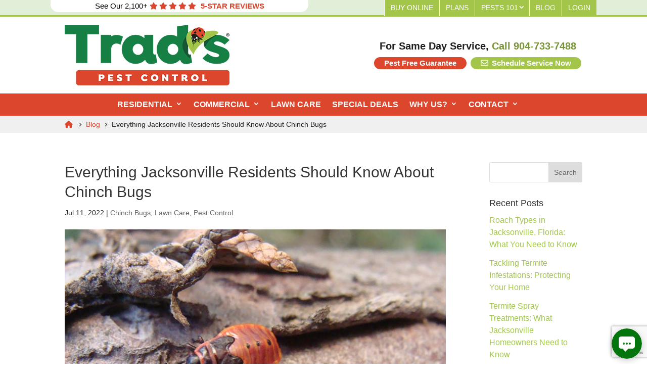

--- FILE ---
content_type: text/html; charset=utf-8
request_url: https://www.google.com/recaptcha/api2/anchor?ar=1&k=6LeYZUgiAAAAABB0dGKVFtCCBAs5pcv11w2Qt2VB&co=aHR0cHM6Ly93d3cudHJhZHNwZXN0Y29udHJvbC5jb206NDQz&hl=en&v=PoyoqOPhxBO7pBk68S4YbpHZ&size=invisible&anchor-ms=20000&execute-ms=30000&cb=q5olnuj4ojth
body_size: 48833
content:
<!DOCTYPE HTML><html dir="ltr" lang="en"><head><meta http-equiv="Content-Type" content="text/html; charset=UTF-8">
<meta http-equiv="X-UA-Compatible" content="IE=edge">
<title>reCAPTCHA</title>
<style type="text/css">
/* cyrillic-ext */
@font-face {
  font-family: 'Roboto';
  font-style: normal;
  font-weight: 400;
  font-stretch: 100%;
  src: url(//fonts.gstatic.com/s/roboto/v48/KFO7CnqEu92Fr1ME7kSn66aGLdTylUAMa3GUBHMdazTgWw.woff2) format('woff2');
  unicode-range: U+0460-052F, U+1C80-1C8A, U+20B4, U+2DE0-2DFF, U+A640-A69F, U+FE2E-FE2F;
}
/* cyrillic */
@font-face {
  font-family: 'Roboto';
  font-style: normal;
  font-weight: 400;
  font-stretch: 100%;
  src: url(//fonts.gstatic.com/s/roboto/v48/KFO7CnqEu92Fr1ME7kSn66aGLdTylUAMa3iUBHMdazTgWw.woff2) format('woff2');
  unicode-range: U+0301, U+0400-045F, U+0490-0491, U+04B0-04B1, U+2116;
}
/* greek-ext */
@font-face {
  font-family: 'Roboto';
  font-style: normal;
  font-weight: 400;
  font-stretch: 100%;
  src: url(//fonts.gstatic.com/s/roboto/v48/KFO7CnqEu92Fr1ME7kSn66aGLdTylUAMa3CUBHMdazTgWw.woff2) format('woff2');
  unicode-range: U+1F00-1FFF;
}
/* greek */
@font-face {
  font-family: 'Roboto';
  font-style: normal;
  font-weight: 400;
  font-stretch: 100%;
  src: url(//fonts.gstatic.com/s/roboto/v48/KFO7CnqEu92Fr1ME7kSn66aGLdTylUAMa3-UBHMdazTgWw.woff2) format('woff2');
  unicode-range: U+0370-0377, U+037A-037F, U+0384-038A, U+038C, U+038E-03A1, U+03A3-03FF;
}
/* math */
@font-face {
  font-family: 'Roboto';
  font-style: normal;
  font-weight: 400;
  font-stretch: 100%;
  src: url(//fonts.gstatic.com/s/roboto/v48/KFO7CnqEu92Fr1ME7kSn66aGLdTylUAMawCUBHMdazTgWw.woff2) format('woff2');
  unicode-range: U+0302-0303, U+0305, U+0307-0308, U+0310, U+0312, U+0315, U+031A, U+0326-0327, U+032C, U+032F-0330, U+0332-0333, U+0338, U+033A, U+0346, U+034D, U+0391-03A1, U+03A3-03A9, U+03B1-03C9, U+03D1, U+03D5-03D6, U+03F0-03F1, U+03F4-03F5, U+2016-2017, U+2034-2038, U+203C, U+2040, U+2043, U+2047, U+2050, U+2057, U+205F, U+2070-2071, U+2074-208E, U+2090-209C, U+20D0-20DC, U+20E1, U+20E5-20EF, U+2100-2112, U+2114-2115, U+2117-2121, U+2123-214F, U+2190, U+2192, U+2194-21AE, U+21B0-21E5, U+21F1-21F2, U+21F4-2211, U+2213-2214, U+2216-22FF, U+2308-230B, U+2310, U+2319, U+231C-2321, U+2336-237A, U+237C, U+2395, U+239B-23B7, U+23D0, U+23DC-23E1, U+2474-2475, U+25AF, U+25B3, U+25B7, U+25BD, U+25C1, U+25CA, U+25CC, U+25FB, U+266D-266F, U+27C0-27FF, U+2900-2AFF, U+2B0E-2B11, U+2B30-2B4C, U+2BFE, U+3030, U+FF5B, U+FF5D, U+1D400-1D7FF, U+1EE00-1EEFF;
}
/* symbols */
@font-face {
  font-family: 'Roboto';
  font-style: normal;
  font-weight: 400;
  font-stretch: 100%;
  src: url(//fonts.gstatic.com/s/roboto/v48/KFO7CnqEu92Fr1ME7kSn66aGLdTylUAMaxKUBHMdazTgWw.woff2) format('woff2');
  unicode-range: U+0001-000C, U+000E-001F, U+007F-009F, U+20DD-20E0, U+20E2-20E4, U+2150-218F, U+2190, U+2192, U+2194-2199, U+21AF, U+21E6-21F0, U+21F3, U+2218-2219, U+2299, U+22C4-22C6, U+2300-243F, U+2440-244A, U+2460-24FF, U+25A0-27BF, U+2800-28FF, U+2921-2922, U+2981, U+29BF, U+29EB, U+2B00-2BFF, U+4DC0-4DFF, U+FFF9-FFFB, U+10140-1018E, U+10190-1019C, U+101A0, U+101D0-101FD, U+102E0-102FB, U+10E60-10E7E, U+1D2C0-1D2D3, U+1D2E0-1D37F, U+1F000-1F0FF, U+1F100-1F1AD, U+1F1E6-1F1FF, U+1F30D-1F30F, U+1F315, U+1F31C, U+1F31E, U+1F320-1F32C, U+1F336, U+1F378, U+1F37D, U+1F382, U+1F393-1F39F, U+1F3A7-1F3A8, U+1F3AC-1F3AF, U+1F3C2, U+1F3C4-1F3C6, U+1F3CA-1F3CE, U+1F3D4-1F3E0, U+1F3ED, U+1F3F1-1F3F3, U+1F3F5-1F3F7, U+1F408, U+1F415, U+1F41F, U+1F426, U+1F43F, U+1F441-1F442, U+1F444, U+1F446-1F449, U+1F44C-1F44E, U+1F453, U+1F46A, U+1F47D, U+1F4A3, U+1F4B0, U+1F4B3, U+1F4B9, U+1F4BB, U+1F4BF, U+1F4C8-1F4CB, U+1F4D6, U+1F4DA, U+1F4DF, U+1F4E3-1F4E6, U+1F4EA-1F4ED, U+1F4F7, U+1F4F9-1F4FB, U+1F4FD-1F4FE, U+1F503, U+1F507-1F50B, U+1F50D, U+1F512-1F513, U+1F53E-1F54A, U+1F54F-1F5FA, U+1F610, U+1F650-1F67F, U+1F687, U+1F68D, U+1F691, U+1F694, U+1F698, U+1F6AD, U+1F6B2, U+1F6B9-1F6BA, U+1F6BC, U+1F6C6-1F6CF, U+1F6D3-1F6D7, U+1F6E0-1F6EA, U+1F6F0-1F6F3, U+1F6F7-1F6FC, U+1F700-1F7FF, U+1F800-1F80B, U+1F810-1F847, U+1F850-1F859, U+1F860-1F887, U+1F890-1F8AD, U+1F8B0-1F8BB, U+1F8C0-1F8C1, U+1F900-1F90B, U+1F93B, U+1F946, U+1F984, U+1F996, U+1F9E9, U+1FA00-1FA6F, U+1FA70-1FA7C, U+1FA80-1FA89, U+1FA8F-1FAC6, U+1FACE-1FADC, U+1FADF-1FAE9, U+1FAF0-1FAF8, U+1FB00-1FBFF;
}
/* vietnamese */
@font-face {
  font-family: 'Roboto';
  font-style: normal;
  font-weight: 400;
  font-stretch: 100%;
  src: url(//fonts.gstatic.com/s/roboto/v48/KFO7CnqEu92Fr1ME7kSn66aGLdTylUAMa3OUBHMdazTgWw.woff2) format('woff2');
  unicode-range: U+0102-0103, U+0110-0111, U+0128-0129, U+0168-0169, U+01A0-01A1, U+01AF-01B0, U+0300-0301, U+0303-0304, U+0308-0309, U+0323, U+0329, U+1EA0-1EF9, U+20AB;
}
/* latin-ext */
@font-face {
  font-family: 'Roboto';
  font-style: normal;
  font-weight: 400;
  font-stretch: 100%;
  src: url(//fonts.gstatic.com/s/roboto/v48/KFO7CnqEu92Fr1ME7kSn66aGLdTylUAMa3KUBHMdazTgWw.woff2) format('woff2');
  unicode-range: U+0100-02BA, U+02BD-02C5, U+02C7-02CC, U+02CE-02D7, U+02DD-02FF, U+0304, U+0308, U+0329, U+1D00-1DBF, U+1E00-1E9F, U+1EF2-1EFF, U+2020, U+20A0-20AB, U+20AD-20C0, U+2113, U+2C60-2C7F, U+A720-A7FF;
}
/* latin */
@font-face {
  font-family: 'Roboto';
  font-style: normal;
  font-weight: 400;
  font-stretch: 100%;
  src: url(//fonts.gstatic.com/s/roboto/v48/KFO7CnqEu92Fr1ME7kSn66aGLdTylUAMa3yUBHMdazQ.woff2) format('woff2');
  unicode-range: U+0000-00FF, U+0131, U+0152-0153, U+02BB-02BC, U+02C6, U+02DA, U+02DC, U+0304, U+0308, U+0329, U+2000-206F, U+20AC, U+2122, U+2191, U+2193, U+2212, U+2215, U+FEFF, U+FFFD;
}
/* cyrillic-ext */
@font-face {
  font-family: 'Roboto';
  font-style: normal;
  font-weight: 500;
  font-stretch: 100%;
  src: url(//fonts.gstatic.com/s/roboto/v48/KFO7CnqEu92Fr1ME7kSn66aGLdTylUAMa3GUBHMdazTgWw.woff2) format('woff2');
  unicode-range: U+0460-052F, U+1C80-1C8A, U+20B4, U+2DE0-2DFF, U+A640-A69F, U+FE2E-FE2F;
}
/* cyrillic */
@font-face {
  font-family: 'Roboto';
  font-style: normal;
  font-weight: 500;
  font-stretch: 100%;
  src: url(//fonts.gstatic.com/s/roboto/v48/KFO7CnqEu92Fr1ME7kSn66aGLdTylUAMa3iUBHMdazTgWw.woff2) format('woff2');
  unicode-range: U+0301, U+0400-045F, U+0490-0491, U+04B0-04B1, U+2116;
}
/* greek-ext */
@font-face {
  font-family: 'Roboto';
  font-style: normal;
  font-weight: 500;
  font-stretch: 100%;
  src: url(//fonts.gstatic.com/s/roboto/v48/KFO7CnqEu92Fr1ME7kSn66aGLdTylUAMa3CUBHMdazTgWw.woff2) format('woff2');
  unicode-range: U+1F00-1FFF;
}
/* greek */
@font-face {
  font-family: 'Roboto';
  font-style: normal;
  font-weight: 500;
  font-stretch: 100%;
  src: url(//fonts.gstatic.com/s/roboto/v48/KFO7CnqEu92Fr1ME7kSn66aGLdTylUAMa3-UBHMdazTgWw.woff2) format('woff2');
  unicode-range: U+0370-0377, U+037A-037F, U+0384-038A, U+038C, U+038E-03A1, U+03A3-03FF;
}
/* math */
@font-face {
  font-family: 'Roboto';
  font-style: normal;
  font-weight: 500;
  font-stretch: 100%;
  src: url(//fonts.gstatic.com/s/roboto/v48/KFO7CnqEu92Fr1ME7kSn66aGLdTylUAMawCUBHMdazTgWw.woff2) format('woff2');
  unicode-range: U+0302-0303, U+0305, U+0307-0308, U+0310, U+0312, U+0315, U+031A, U+0326-0327, U+032C, U+032F-0330, U+0332-0333, U+0338, U+033A, U+0346, U+034D, U+0391-03A1, U+03A3-03A9, U+03B1-03C9, U+03D1, U+03D5-03D6, U+03F0-03F1, U+03F4-03F5, U+2016-2017, U+2034-2038, U+203C, U+2040, U+2043, U+2047, U+2050, U+2057, U+205F, U+2070-2071, U+2074-208E, U+2090-209C, U+20D0-20DC, U+20E1, U+20E5-20EF, U+2100-2112, U+2114-2115, U+2117-2121, U+2123-214F, U+2190, U+2192, U+2194-21AE, U+21B0-21E5, U+21F1-21F2, U+21F4-2211, U+2213-2214, U+2216-22FF, U+2308-230B, U+2310, U+2319, U+231C-2321, U+2336-237A, U+237C, U+2395, U+239B-23B7, U+23D0, U+23DC-23E1, U+2474-2475, U+25AF, U+25B3, U+25B7, U+25BD, U+25C1, U+25CA, U+25CC, U+25FB, U+266D-266F, U+27C0-27FF, U+2900-2AFF, U+2B0E-2B11, U+2B30-2B4C, U+2BFE, U+3030, U+FF5B, U+FF5D, U+1D400-1D7FF, U+1EE00-1EEFF;
}
/* symbols */
@font-face {
  font-family: 'Roboto';
  font-style: normal;
  font-weight: 500;
  font-stretch: 100%;
  src: url(//fonts.gstatic.com/s/roboto/v48/KFO7CnqEu92Fr1ME7kSn66aGLdTylUAMaxKUBHMdazTgWw.woff2) format('woff2');
  unicode-range: U+0001-000C, U+000E-001F, U+007F-009F, U+20DD-20E0, U+20E2-20E4, U+2150-218F, U+2190, U+2192, U+2194-2199, U+21AF, U+21E6-21F0, U+21F3, U+2218-2219, U+2299, U+22C4-22C6, U+2300-243F, U+2440-244A, U+2460-24FF, U+25A0-27BF, U+2800-28FF, U+2921-2922, U+2981, U+29BF, U+29EB, U+2B00-2BFF, U+4DC0-4DFF, U+FFF9-FFFB, U+10140-1018E, U+10190-1019C, U+101A0, U+101D0-101FD, U+102E0-102FB, U+10E60-10E7E, U+1D2C0-1D2D3, U+1D2E0-1D37F, U+1F000-1F0FF, U+1F100-1F1AD, U+1F1E6-1F1FF, U+1F30D-1F30F, U+1F315, U+1F31C, U+1F31E, U+1F320-1F32C, U+1F336, U+1F378, U+1F37D, U+1F382, U+1F393-1F39F, U+1F3A7-1F3A8, U+1F3AC-1F3AF, U+1F3C2, U+1F3C4-1F3C6, U+1F3CA-1F3CE, U+1F3D4-1F3E0, U+1F3ED, U+1F3F1-1F3F3, U+1F3F5-1F3F7, U+1F408, U+1F415, U+1F41F, U+1F426, U+1F43F, U+1F441-1F442, U+1F444, U+1F446-1F449, U+1F44C-1F44E, U+1F453, U+1F46A, U+1F47D, U+1F4A3, U+1F4B0, U+1F4B3, U+1F4B9, U+1F4BB, U+1F4BF, U+1F4C8-1F4CB, U+1F4D6, U+1F4DA, U+1F4DF, U+1F4E3-1F4E6, U+1F4EA-1F4ED, U+1F4F7, U+1F4F9-1F4FB, U+1F4FD-1F4FE, U+1F503, U+1F507-1F50B, U+1F50D, U+1F512-1F513, U+1F53E-1F54A, U+1F54F-1F5FA, U+1F610, U+1F650-1F67F, U+1F687, U+1F68D, U+1F691, U+1F694, U+1F698, U+1F6AD, U+1F6B2, U+1F6B9-1F6BA, U+1F6BC, U+1F6C6-1F6CF, U+1F6D3-1F6D7, U+1F6E0-1F6EA, U+1F6F0-1F6F3, U+1F6F7-1F6FC, U+1F700-1F7FF, U+1F800-1F80B, U+1F810-1F847, U+1F850-1F859, U+1F860-1F887, U+1F890-1F8AD, U+1F8B0-1F8BB, U+1F8C0-1F8C1, U+1F900-1F90B, U+1F93B, U+1F946, U+1F984, U+1F996, U+1F9E9, U+1FA00-1FA6F, U+1FA70-1FA7C, U+1FA80-1FA89, U+1FA8F-1FAC6, U+1FACE-1FADC, U+1FADF-1FAE9, U+1FAF0-1FAF8, U+1FB00-1FBFF;
}
/* vietnamese */
@font-face {
  font-family: 'Roboto';
  font-style: normal;
  font-weight: 500;
  font-stretch: 100%;
  src: url(//fonts.gstatic.com/s/roboto/v48/KFO7CnqEu92Fr1ME7kSn66aGLdTylUAMa3OUBHMdazTgWw.woff2) format('woff2');
  unicode-range: U+0102-0103, U+0110-0111, U+0128-0129, U+0168-0169, U+01A0-01A1, U+01AF-01B0, U+0300-0301, U+0303-0304, U+0308-0309, U+0323, U+0329, U+1EA0-1EF9, U+20AB;
}
/* latin-ext */
@font-face {
  font-family: 'Roboto';
  font-style: normal;
  font-weight: 500;
  font-stretch: 100%;
  src: url(//fonts.gstatic.com/s/roboto/v48/KFO7CnqEu92Fr1ME7kSn66aGLdTylUAMa3KUBHMdazTgWw.woff2) format('woff2');
  unicode-range: U+0100-02BA, U+02BD-02C5, U+02C7-02CC, U+02CE-02D7, U+02DD-02FF, U+0304, U+0308, U+0329, U+1D00-1DBF, U+1E00-1E9F, U+1EF2-1EFF, U+2020, U+20A0-20AB, U+20AD-20C0, U+2113, U+2C60-2C7F, U+A720-A7FF;
}
/* latin */
@font-face {
  font-family: 'Roboto';
  font-style: normal;
  font-weight: 500;
  font-stretch: 100%;
  src: url(//fonts.gstatic.com/s/roboto/v48/KFO7CnqEu92Fr1ME7kSn66aGLdTylUAMa3yUBHMdazQ.woff2) format('woff2');
  unicode-range: U+0000-00FF, U+0131, U+0152-0153, U+02BB-02BC, U+02C6, U+02DA, U+02DC, U+0304, U+0308, U+0329, U+2000-206F, U+20AC, U+2122, U+2191, U+2193, U+2212, U+2215, U+FEFF, U+FFFD;
}
/* cyrillic-ext */
@font-face {
  font-family: 'Roboto';
  font-style: normal;
  font-weight: 900;
  font-stretch: 100%;
  src: url(//fonts.gstatic.com/s/roboto/v48/KFO7CnqEu92Fr1ME7kSn66aGLdTylUAMa3GUBHMdazTgWw.woff2) format('woff2');
  unicode-range: U+0460-052F, U+1C80-1C8A, U+20B4, U+2DE0-2DFF, U+A640-A69F, U+FE2E-FE2F;
}
/* cyrillic */
@font-face {
  font-family: 'Roboto';
  font-style: normal;
  font-weight: 900;
  font-stretch: 100%;
  src: url(//fonts.gstatic.com/s/roboto/v48/KFO7CnqEu92Fr1ME7kSn66aGLdTylUAMa3iUBHMdazTgWw.woff2) format('woff2');
  unicode-range: U+0301, U+0400-045F, U+0490-0491, U+04B0-04B1, U+2116;
}
/* greek-ext */
@font-face {
  font-family: 'Roboto';
  font-style: normal;
  font-weight: 900;
  font-stretch: 100%;
  src: url(//fonts.gstatic.com/s/roboto/v48/KFO7CnqEu92Fr1ME7kSn66aGLdTylUAMa3CUBHMdazTgWw.woff2) format('woff2');
  unicode-range: U+1F00-1FFF;
}
/* greek */
@font-face {
  font-family: 'Roboto';
  font-style: normal;
  font-weight: 900;
  font-stretch: 100%;
  src: url(//fonts.gstatic.com/s/roboto/v48/KFO7CnqEu92Fr1ME7kSn66aGLdTylUAMa3-UBHMdazTgWw.woff2) format('woff2');
  unicode-range: U+0370-0377, U+037A-037F, U+0384-038A, U+038C, U+038E-03A1, U+03A3-03FF;
}
/* math */
@font-face {
  font-family: 'Roboto';
  font-style: normal;
  font-weight: 900;
  font-stretch: 100%;
  src: url(//fonts.gstatic.com/s/roboto/v48/KFO7CnqEu92Fr1ME7kSn66aGLdTylUAMawCUBHMdazTgWw.woff2) format('woff2');
  unicode-range: U+0302-0303, U+0305, U+0307-0308, U+0310, U+0312, U+0315, U+031A, U+0326-0327, U+032C, U+032F-0330, U+0332-0333, U+0338, U+033A, U+0346, U+034D, U+0391-03A1, U+03A3-03A9, U+03B1-03C9, U+03D1, U+03D5-03D6, U+03F0-03F1, U+03F4-03F5, U+2016-2017, U+2034-2038, U+203C, U+2040, U+2043, U+2047, U+2050, U+2057, U+205F, U+2070-2071, U+2074-208E, U+2090-209C, U+20D0-20DC, U+20E1, U+20E5-20EF, U+2100-2112, U+2114-2115, U+2117-2121, U+2123-214F, U+2190, U+2192, U+2194-21AE, U+21B0-21E5, U+21F1-21F2, U+21F4-2211, U+2213-2214, U+2216-22FF, U+2308-230B, U+2310, U+2319, U+231C-2321, U+2336-237A, U+237C, U+2395, U+239B-23B7, U+23D0, U+23DC-23E1, U+2474-2475, U+25AF, U+25B3, U+25B7, U+25BD, U+25C1, U+25CA, U+25CC, U+25FB, U+266D-266F, U+27C0-27FF, U+2900-2AFF, U+2B0E-2B11, U+2B30-2B4C, U+2BFE, U+3030, U+FF5B, U+FF5D, U+1D400-1D7FF, U+1EE00-1EEFF;
}
/* symbols */
@font-face {
  font-family: 'Roboto';
  font-style: normal;
  font-weight: 900;
  font-stretch: 100%;
  src: url(//fonts.gstatic.com/s/roboto/v48/KFO7CnqEu92Fr1ME7kSn66aGLdTylUAMaxKUBHMdazTgWw.woff2) format('woff2');
  unicode-range: U+0001-000C, U+000E-001F, U+007F-009F, U+20DD-20E0, U+20E2-20E4, U+2150-218F, U+2190, U+2192, U+2194-2199, U+21AF, U+21E6-21F0, U+21F3, U+2218-2219, U+2299, U+22C4-22C6, U+2300-243F, U+2440-244A, U+2460-24FF, U+25A0-27BF, U+2800-28FF, U+2921-2922, U+2981, U+29BF, U+29EB, U+2B00-2BFF, U+4DC0-4DFF, U+FFF9-FFFB, U+10140-1018E, U+10190-1019C, U+101A0, U+101D0-101FD, U+102E0-102FB, U+10E60-10E7E, U+1D2C0-1D2D3, U+1D2E0-1D37F, U+1F000-1F0FF, U+1F100-1F1AD, U+1F1E6-1F1FF, U+1F30D-1F30F, U+1F315, U+1F31C, U+1F31E, U+1F320-1F32C, U+1F336, U+1F378, U+1F37D, U+1F382, U+1F393-1F39F, U+1F3A7-1F3A8, U+1F3AC-1F3AF, U+1F3C2, U+1F3C4-1F3C6, U+1F3CA-1F3CE, U+1F3D4-1F3E0, U+1F3ED, U+1F3F1-1F3F3, U+1F3F5-1F3F7, U+1F408, U+1F415, U+1F41F, U+1F426, U+1F43F, U+1F441-1F442, U+1F444, U+1F446-1F449, U+1F44C-1F44E, U+1F453, U+1F46A, U+1F47D, U+1F4A3, U+1F4B0, U+1F4B3, U+1F4B9, U+1F4BB, U+1F4BF, U+1F4C8-1F4CB, U+1F4D6, U+1F4DA, U+1F4DF, U+1F4E3-1F4E6, U+1F4EA-1F4ED, U+1F4F7, U+1F4F9-1F4FB, U+1F4FD-1F4FE, U+1F503, U+1F507-1F50B, U+1F50D, U+1F512-1F513, U+1F53E-1F54A, U+1F54F-1F5FA, U+1F610, U+1F650-1F67F, U+1F687, U+1F68D, U+1F691, U+1F694, U+1F698, U+1F6AD, U+1F6B2, U+1F6B9-1F6BA, U+1F6BC, U+1F6C6-1F6CF, U+1F6D3-1F6D7, U+1F6E0-1F6EA, U+1F6F0-1F6F3, U+1F6F7-1F6FC, U+1F700-1F7FF, U+1F800-1F80B, U+1F810-1F847, U+1F850-1F859, U+1F860-1F887, U+1F890-1F8AD, U+1F8B0-1F8BB, U+1F8C0-1F8C1, U+1F900-1F90B, U+1F93B, U+1F946, U+1F984, U+1F996, U+1F9E9, U+1FA00-1FA6F, U+1FA70-1FA7C, U+1FA80-1FA89, U+1FA8F-1FAC6, U+1FACE-1FADC, U+1FADF-1FAE9, U+1FAF0-1FAF8, U+1FB00-1FBFF;
}
/* vietnamese */
@font-face {
  font-family: 'Roboto';
  font-style: normal;
  font-weight: 900;
  font-stretch: 100%;
  src: url(//fonts.gstatic.com/s/roboto/v48/KFO7CnqEu92Fr1ME7kSn66aGLdTylUAMa3OUBHMdazTgWw.woff2) format('woff2');
  unicode-range: U+0102-0103, U+0110-0111, U+0128-0129, U+0168-0169, U+01A0-01A1, U+01AF-01B0, U+0300-0301, U+0303-0304, U+0308-0309, U+0323, U+0329, U+1EA0-1EF9, U+20AB;
}
/* latin-ext */
@font-face {
  font-family: 'Roboto';
  font-style: normal;
  font-weight: 900;
  font-stretch: 100%;
  src: url(//fonts.gstatic.com/s/roboto/v48/KFO7CnqEu92Fr1ME7kSn66aGLdTylUAMa3KUBHMdazTgWw.woff2) format('woff2');
  unicode-range: U+0100-02BA, U+02BD-02C5, U+02C7-02CC, U+02CE-02D7, U+02DD-02FF, U+0304, U+0308, U+0329, U+1D00-1DBF, U+1E00-1E9F, U+1EF2-1EFF, U+2020, U+20A0-20AB, U+20AD-20C0, U+2113, U+2C60-2C7F, U+A720-A7FF;
}
/* latin */
@font-face {
  font-family: 'Roboto';
  font-style: normal;
  font-weight: 900;
  font-stretch: 100%;
  src: url(//fonts.gstatic.com/s/roboto/v48/KFO7CnqEu92Fr1ME7kSn66aGLdTylUAMa3yUBHMdazQ.woff2) format('woff2');
  unicode-range: U+0000-00FF, U+0131, U+0152-0153, U+02BB-02BC, U+02C6, U+02DA, U+02DC, U+0304, U+0308, U+0329, U+2000-206F, U+20AC, U+2122, U+2191, U+2193, U+2212, U+2215, U+FEFF, U+FFFD;
}

</style>
<link rel="stylesheet" type="text/css" href="https://www.gstatic.com/recaptcha/releases/PoyoqOPhxBO7pBk68S4YbpHZ/styles__ltr.css">
<script nonce="JrIAH0gE7RBkyVk4-Ul8cw" type="text/javascript">window['__recaptcha_api'] = 'https://www.google.com/recaptcha/api2/';</script>
<script type="text/javascript" src="https://www.gstatic.com/recaptcha/releases/PoyoqOPhxBO7pBk68S4YbpHZ/recaptcha__en.js" nonce="JrIAH0gE7RBkyVk4-Ul8cw">
      
    </script></head>
<body><div id="rc-anchor-alert" class="rc-anchor-alert"></div>
<input type="hidden" id="recaptcha-token" value="[base64]">
<script type="text/javascript" nonce="JrIAH0gE7RBkyVk4-Ul8cw">
      recaptcha.anchor.Main.init("[\x22ainput\x22,[\x22bgdata\x22,\x22\x22,\[base64]/[base64]/MjU1Ong/[base64]/[base64]/[base64]/[base64]/[base64]/[base64]/[base64]/[base64]/[base64]/[base64]/[base64]/[base64]/[base64]/[base64]/[base64]\\u003d\x22,\[base64]\\u003d\\u003d\x22,\[base64]/DsMOXR8K/flFDaE0nw6VfU8KNwpTDjGVTEMKZwoAjw7wyDXzCr01fe2gBADvCkHtXagLDizDDk2B4w5/DnWR/w4jCv8KzeWVFwrHCiMKow5F/w7l9w7RIasOnwqzCiRbDmlfCgW9dw6TDrmDDl8Ktwr4uwrk/esK8wq7CnMO+wotzw4khw6LDgBvCkSFSSA3Cu8OVw5HCocKxKcOIw6nDvGbDicO/[base64]/CmzLCpBdmAMKCGUV2Axguwpp9a8OMw6caccK/Yyk4amLDuyzClMKyDRfCrAQXF8KrJVPDq8OdJWLDu8OJQcOLABguw4zDisOidQjCgMOqf2fDl1s1wpBhwrpjwrkEwp4jwp4Pe3zDhGPDuMODDDcIMDzCkMKowrkVH0PCvcOYUB3CuRHDi8KOI8KaGcK0CMO6w6lUwqvDnnbCkhzDkCI/[base64]/Tm/Co8Ouw5HDkRXCkcO4UQtACSnDr8K2wrAKw7QBworDtml3F8O9OMKwUlrCjVwxwo7DusOewrcpwpJsQcOjwotvw5oiwrI1asKdw53DjsKdCMOPG2nCsD5OwqTCgD3DrMKZw4tHKMK3w5bCqTkBTXHDhwJKK1XDjX9jw7LCqMOYwrZ2Vh0JKMO8wqzDv8OXYMOuw4h/[base64]/[base64]/CqhsTwqxpw63CgEnCjkbCsMO+c3fDrTjCo10Tw6MldXXDi8KdwrEqD8KPw5/DsHjCunLCphhtc8OOdsO/UcOFGGQDWGEKwpsOworCri4pGMKWwp/Dl8KywpY2f8OJEcKnw68WwpUeUcKEwr7DrTHDuzbCjcOxaBXClcOJDsKbworClmI8O1fDs2rCnsO9w5M4FsOOMsOwwpNVw58VRVLCs8OzJ8K8cSR2w5nCvWN6w4wnVHbCh08iw6xUw6gmwoIwER/CvAzDsMOFw7/CtMOYw7nCsUbCgMKzwphow7lcw6QlU8K9YcOjQ8KaWjLCosO3w7zDtwfCjsKBwowGw57CiFvDocKowo7DmMOywqbCtsOIesKeDsOfUXkGwrckw6FeCnvCilTCq0HCr8OLw4ssWsOcb3E8woESKcOZPiUgw77Cq8Krw4vCvMKuw7EjTcODwr/DpzvDosO6dsORHDPClsO9dxfCicKMw4tLwrvCrMO9wqQtDzjCvMKmQBMnw7bCqyB6w5TDnU9TWWEEw6B3wopmQcOWJW3CqX/[base64]/[base64]/[base64]/ClWU9wpwvw6BGfFBrPn/CssK8U33Ci8KXYsKZQMOLwqBzXcKgXQUWw4fDpC3DtTwQwqIXZSYVw60yw5bCvwzDlw1lVkd7wqbDvMKRw6J8wqk0DcO5w6ADwq7DjsOKw7HDlD7DpMOqw5DChWcKDR/[base64]/[base64]/bgXDlcO6w5XDi8KGBcKBw4MZwo1/JhY4AXJzw7/CjcO2S3x5OcO7wo3CgcO8w7A4wp7DpGQ1JMKbw5xvJxXCkMKwwr/Dq13DoSHDocKNw6FdcRhow602w73DkMK0w7V/[base64]/[base64]/QsK6w4AkH17DswYRGDfCrwfClC8Kw4rCv0rDpsKVwo3CnBVUZ8KuSik5V8O+fcOGwqHDj8O7w6Y2w6XCqMOJc03DkGMVwp7CjVJAecKewrdZwqHCqw/Col9zXhIVw53DjcOsw7dpwokkw7jDpMKcRDLDoMKWw6UhwrUDSMOcSybCrsO8wqXCiMKFwqXDrUQyw6LDpTkYwpYvciTCh8OULRBiWR05OMKaRcO9GU9bOMK3wqfDnGh+wrMLH03Dqm1mw6PCs1rDnsKFFTRQw5vCtChawpvCniVKPnLDhk3Dnz/CrsOIw7vCksOdXSPDgSvDlsKcGxRgw5fCpF9gwrt4ZsKTMsKqZkh0wqVTUcOCLjQVwq0cwq/DqMKHPsOGUSnCsVPCl3vCvHLDlcKRw7DDg8OZw6I+FcOXfSB3fXkxMD/CgV/CvyfCvVjDtV5ZXMK0QMOCwprCv0fDsl/Dl8K2bCXDo8KIDcOFwqzDhMKeSMOBKsKuw581Z0Mxw6/Dq2XCkcK7wqPDjG/CuCXClidsw7TDqMOXwp4qJ8KFw6XCv2jDocOba1zDlsOswrQ5eQRfCsKeBWZIw6B+QMOSwo/CmsKeA8KZw7zDksKZwpDCtg1yw45HwokDwoPCisK+RHTCsAHCpsOtQRAIwppFwqJQEsOnfzc2woHCpMOsw7kyLggFYcKoXMK8UsKfYyQZw5dqw5cEYcKEUMOHB8KQZ8OOw68ow6zClsOjwqbCjks/MsOJw5MPw67CrMKBwpoQwppmDnxNVcOpw5srw5QDfibDiEbCrMOJEgTClsOtworDq2PDnzZUIy4QBxfCtG/CqcOySw9ow67CqcKZDlQSOsO4MgxUwrdyw7FTE8OPw77CuC00wocCdV/[base64]/Dpw7Ch8KOwr0FwofClMO5K1bCs2F5KcK6wojDkcKIwoBGw656VMOdw5h3AMOkYsOMwpjDvB8Wwp3Do8OyVsKCwolFGEIYwro1w63DqcOXwpPCuRrClsO9dxbDrMK8wozDlGIyw4lPwpVAUcKZw7M/[base64]/UB48w7QYHsKqw7jDsjgxVRDCpcKPRmrCpMK3w7xuJw5ERXPDnm3CrcKcw7XDiMKLKcOqw4wOwrnCuMK0IsOfXsOqAwdEwrFQfMOfwqEywpjCiGjDp8KOH8KTw7jCm2LDqz/Cu8KJc2kUwrEWYwHClVPDmQbCmsK3CXdIwp3DoBPDqcOZw6XDvsKhIz8JesOHwonCmgPDr8KPcWhYw6QnwozDtVjDqjhcV8K7w4nCicOyNWjDkcKGWzTDqsOUExDCp8OCXmrCn38UIcKyX8KawozCjMKfwoHClXXDnsKhwqV2XMOdwq9JwrzDkFXCnynCh8K/CAzDuibCoMO3am7DmMO+wrPChkdKPMOYYBPDhMKmHMOdK8KQw7BDwqxgwobDicKkwqnCicKWwowhwpXCkMKqwpTDqmnDomRrA3lhVSgcw6hwI8Khwot+wqDDhVw/EVDCo04Ww7c3wpZ6w7bDsSrCh206w63CtnkewrPDhGDDv3VbwqV6w7oYw6I9QmrCn8KJcMO9wr7CkcOvwoARwoltcFYoCStyfHTCqzk0ZsOIw6rCtzA+FyrDlzUsZMOzw7XDpMKZd8OJw7xSw64mw5/Cpwxgw4Z+dhwsfQBVF8O5OsOOwohawofDqcOgwqJKUsKTw7tGUcOVwoEVJ2Qgwot/w7PCgcOZKcO4wpzDjMOVw4fCk8OJV0AKFwzCqB1kb8KOwrbDtmjDkn/[base64]/woXDqHPCtHd1QMO1WAV5w5HDqEQkw7wyasKUwpXCm8OCCMO2w67CuHrDsUBew4dbwoLDgcKrwrN7L8K0w5bDj8Ksw4sMOcK3esOHLFLDpTPDs8K2w7ZrFsOSDcKOwrYaCcK3w7vCsnUWw6zDlyfCkSUbCyBRwpskZMK8wqPDvVXDjcO6wpfDqAseJMO2WsO5NH3DtR/CgC0pQAPDsEhlEsO/EQDDgsOywpVONFvCgELDqxfCgcK2PMKbJ8Ktw6TDg8Oaw6IJMlwvwp/ClcOGDsOZcwQrw7hFw7XDiyhWw6LDncKzwrDCosOYw4M7IX9rFcOsScKSwo7DvsK4KSfCncKFw4A+LcOewoZYw7Nkw5jCpcOVJ8KPKX9aS8KoaUfCisKSMz5ewq8WwoNPecOIWsK4ZRMXw7oQw73DjsKnZjTChsKIwrrDpGk1AsOJPzAcIMKJBzvCk8O1WcKDYMKXcH/CrhHCg8OiSns4Eip0wpE9aQ4zw7fChgbCujzDjSvCuQ12GMOoRHBhw6x4wpXDucK0w6jCn8KTUQIIw6jDgBAPw7EPRTVrcwDChhLCvm7Cv8OYwo0Bw4DDlcO/w5dFAT14ScOAw5/DjjTDqkTDucKHIcKowpbCo0LCl8KHK8KIw4QZPB07fsOAwrR/KxfCqsOPDMKHwp/DsWopfxnCrzt2wq1Ew7TCsCXChDs6woLDn8KkwpQowrDCplghD8OdTm4vwrBSBsKzXiDCmcKIYwLDoF09wpFrSMK8ecOlw4RgU8KlUCLCmw5UwrlUwrhcWgBmDcK5YsKawrVcJ8K9TcO6QwUrwrPDsR/DjcKJw44UIn9dWh8Gw4DDk8O3w4zCqcOLVWXDjzVsccK0w4sOfcOiw6jCqwolw5/Ct8KNPQVcwrITSsO4NMKAwpNXPm/DgWFCN8O/AgTCoMK8B8KaYHbDn3TCq8KwegkswrpXwqjDjwfCrhDCkx7CsMO5wq7ChMK1EMOTw61AI8Ovw6IvwrZlb8OJD3PCkgA5wpnDrsK1w4XDik/CqX7CqxFEEMOoV8KlDFLDrsONw5Jgw4cnX2/[base64]/w4MJw71+w7UAwqJywoPCj3N7WMKjWcOIwrkAwrzDjsO5NMKXQxzDqcK8w7jCuMKTw7weEMKfwrfDq00NRsKIwrQOD3EOVMKFwolABE1xwocZwrRVwq/[base64]/wr3CucKswpfCsMOxwpkjw4jCug7CjU5Hw5nDksKHw7zDnsO9wqfDo8K9FU/CncKwPWMYK8KmDcK8BS3ChsKQw6pnw7PDpcONw5XDuhZcDMKnWcKmwr7Cj8KmMjHClANGwqvDk8KkwqzDjcKiwrAlw4MqwpHDssOvw6jDpMKrCsKlQBXDjcK7UcKJFm/DmsKwHnLCv8OpZGzCscKFYMK3asOqwp4mw4sNwrFFwofDvTvCsMKWUcK+w5HDlBPDjiIcCwfCmW8Me1HDnz7DlGrDtTXDusK7w5p1w77CrsOlwoAgw4gWQTATwqUtUMOZb8O0fcKtwrADw6c9wqDCkx/DhsKBYsKDw7bCkMOzw685REPClxXDu8Opwp7DkTgZdAV1wpV8LMKbw755fsOVwotpwqR8f8OcNwtswrPDmsK7K8Obw4BXYljCqw/ChwLCnloeVzPCrnbDiMOgaVoaw6E+wo3DgW83XgEtY8KsPn7CtcOWbcOOwo9CW8OOw78pw77DvMKUw6Mdw744w6E7U8Kxw4MzKkTDugVywpg/w73CrsKcIhkTb8OLDQvDtXbDlyV9CHE/wrV7wpjCqgbDvmrDvUFuwrHCmkjDsU58wrIlwpzCpCnDvcKcw4w8CUQ1McKfw7fCisOkw7TCjMO+wrXCtn0PdsOmw4JQw7HDocOkcBZUwpvDpXY7TcOvw7TDosOuBMO/w7YLDsOTCcKKXGpfw7onOMOxw4bDnxHCv8OCbCQUSB40w67CgT5PwrDDuzwMAMK8wqFZFcO7wp/DhgrDsMODwo/CqXdjbHXCtcKGDwLCllJEfyHDu8O4wpfDocO4wp7CpD/CssKyNBPCnsKswogyw4nDu24tw68QAMKDXMKwwrzDhsKEWkJpw5fDqBMYVjQhesKUw54QMMOXwqfDmk/DhSkvVcOSRUTCucKswo7DucOswpbDp1ppSgUpSCZHBcK0w5hgRnLDsMOFG8KbTx/CiAzCkSXCjcOyw5LChzHDqcK7woLCrcOGOsKYPMOMFErCqEYTfcK7w4LDqsKzwoTDoMKrw5hxw6dXw6PDksKZbMOLwpHCkWzCusKAX33DncO5wpo/GxzDpsKKcsOtRcK/w47CvMK9RjvCokzCnsKrw5k5wrp5w41mUEg8ZjdrwobCtVrDtlh8QiUTw5NpQFM4IcO/ZHZLw7N3IygCw7U0acK9LcK3RDPClVLCkMKnwr7Drk/[base64]/wr4Gwp5wccOpXDvChwV9JMKCwozClcKTw5PCqsO7wrBFcT/[base64]/TcKYwrLDiMKnw7VpwrDCtcOVMsKSwqbCiMKDUGTDncObwq0CwoFswpdneXMQwrdGFUoCN8KUUHXDoXogXX4Lw7PDt8O5csOpdMO1w7sgw6Y8w6vCtMKqwrDCpMKINg/DtlLCqShPYh3Cu8Omwqw+QzFyw7XCp0BBwoXCpsKDC8O4woc7woxewrx9wohHwpHCgVDCpGnCkjTDhjvDrA5JYMKeK8KVTm3Dlg/DqBsaDcKcwobCtsKAw55IccOvNcKSwovCkMKCBVfDmsOdwr8Nwr9tw7LCl8OhSmLCiMKWCcOZw6rCsMODwqFbwrh4WnbChcKQJnPCoBbDsngpdxt5ccODwrbCsm13Hm3DjcKeE8O8AsOHNTgQSRk4KBPDk2zDo8Kfwo/[base64]/Dlx/[base64]/DosKgMcKYAADCoMOfw7nCoBrDuQ/Cs8KswoHCvsOsRcO4wqDCnsKVXHHCrH3DtyPCmsOEw55zw4LDmjYqwo9XwrBKLMOGwrDCoAnDpcKlJ8KAOBJHF8KMNVPChMKKPSNxD8KxCcKhw5FkwrHCjlBEOsODwqUWXiTDiMKDw6vDgMKSwpZVw4LCux8da8K2w6NuUhrDmsK8WMKXwp/[base64]/DgRh1w7PDpsKYwoZ3M8KBw68ncDHDoStdL3xhwqXCoMKad2Iuw7TDhcKowr3Cg8OaFsKHw4vDj8OLw7VTwrbCnMOsw6UPwpvCqcOFw7nDmRBhw5fCqRvDosKoLxfCkhrCmBrCngFuM8KfBQ/Dvzxmw6R4w6Fgw5bDsGRKw59Hw7TDlcOQwptNwrrCtsKHVGwresOyd8OZRMKBwpvCgnbCtgzCkWUxwoHCtwjDskkUQMKlw47CuMOhw4bCocOPw6LCgcOMN8KZwo3Dow/[base64]/CrQLCrMKGLMO0WWU1wq5XR8KOwonCqz8kD8OdO8KHHGHCk8Obw4Vcw6fDgVXDpMKpw6w7aTcFw6fCtMKpwoFNw6h1HsO1dj9jwqLDosKVFG3DmwDCgChyY8OMw5paPMKmdH1yw4/DrFpvRsKbC8ODw73Dt8OWEsK8wo7DgVLDssKZNzIebk5mcXbDvhXDkcKoJsOFCsObRkXDi0IrMTo/LsOqw5IUw6nDvS4pLFp7P8ONwr9lb0pGCwZgw5VwwqoANz57I8K3woF5w78tXVk/[base64]/w7ITCThrw4FNMcOKIyzDm8O4ThhDw7zCoRY0E8ONXEfDj8OTw63CuTDCqg7CjMO3w7vCrGBXSMKQNmHCiDrDgsKrwohvwqfDmcKFwrAFNSzDhCY1w70ZS8OWN2xbXcKrw7pbQMO0wprDmcOPK3zDosKvw57CoSXDi8KHw6TDvMK4woUWwoJ9VmV7w6/CpChLWcKWw5jCusO1bMOdw5LDvcKKwohHY1BDNsKLIMOcwqUVI8OuEMO3D8O6w6HDgkPDl37DrMOPwrzClMOYwrN6VMO+wozDjXUpLg7DmAEUw7oTwosKworCrlbCqsO9w4fCuA5NwrjDvsKqEGXCv8KQw7B8wrrDtz5cw4lBwqotw4xZw4/DrMO+cMOowoI6w4RfG8KCEMOeCCrCm0jDscOzcsKgQcK/wo1Ywq1sF8O8w7ImwohUw501GMKGw4jCuMOmemwAw74JwqXDgcOCJsOLw5TCu8K1wrRwworDscKhw4fDj8OxICwBwqdXw5sZID58w6AGBsOCOsOHwqpBwpJgwr/[base64]/DqMO+asKtGsK+OsK7wpMNYCHCnGDDnMK6WsOUGCjDmkwKByJkwpJww5TDl8K1w49sR8OMwpR4w5nClCRgwqXDmiTDk8O9GBlFwolyF2IUw6vCo3nCjsKYI8KoDzUtTMKMwp/CmS/DnsK0AcKbwrvCiQzDrk4kdsKtOHbCk8KFwq8rwobDgUfDiVdJw5l4fynDhMK+C8O8w4DDjDBUXwlrRcKmYMKVFBXDt8OjJMKNw6xvVsKDwrZ3SsKMwo4jcWXDg8O6w7vCg8Ohw4IgcxlowrjDiFwWc2PCnw10wpt/wpjDmiliwpdwQnt4wqBnwo/[base64]/CmsKzw6EJw6N9OMK0wq4HIsKEw4Qww5LDjcKIaMKrw43DuMOiVMKHEsKPT8OvEQPDrQzCnBx1w6LCnDsBUyLCs8ObccOmw5c1wqM9QMOgwqDDrMKJZALCoRR1w6/Dgw7DkkBywpN0w73Cj3MFMDQ0w77ChF4UwqLCh8KswoMTwq5Hw7/CnsK3TiE8DQ7Cm3FNXsOoJ8O8MVPCksOmcU94w5rDlcOOw5fChnXDscKWTlIwwrZOwrvCjHbDtsOww7PCmcKkwp7DhsKYwrNKRcKqGnRDwpsGAX51wo0iw6/Ci8KZw4hDMMOrdsKGGMOFGw3CgxTDiQEwwpXCvsOlXlQlGGjCnjE+ORzCi8KOUTTDkgnDnCrCoDA5wp1TcgDChcOyXMKCw47DqcKww5vCixIQK8KmXDzDocKgw4XCqC/CnRjCscO9YMOeSMKCw6EFw7/Ctgo/NXd5wrtIwpNgfGZRc1Rbw5AXw618w6LDnRwqOn7Ci8KDwrlMw7E1w6nDjcOtw6LCnsOPFMOJTFxtw4R1w7thw4YJw4QPwqDDnyTDoHLCm8OAw6xgN1V1wrjDlcK+LMOIW34Zw6sSJCElTcOeUigdXcKLBcOhw4/CisKkXWHCqcO7TRZJD3law5fChTfDkgbCvV8mNMKvUnTClVBrHsKgPMOYQsOxw4/DusOAKnIiwrnClsO0w7teAy9uAWfCpWA6w7bCpMKnAHfCpiMcMjbDgQ/DhsK5JV9qCVPCi0tyw5UVwqTDnsONwovDolfDgcKAKMOfw5LCiD4fwr3DtXLCow9lYnXDuFVpw7Y/[base64]/Cr8OXwoLCunxvQMKiS8KLw4dxRsKUw5YeT8K7wpDCuUdZRj4bKH/DqA5DwrkCe3IgaQUQw4suwqnDiwxtY8OucAPDqQ3Ct13Dj8KidMK+wqB9XjwswpY+d3EXbsOSW2srwrjDjQxfwrE8d8KFbB4mCsOlw4PDoMO4wpTDnsOjYMO8wpAmY8OGw4nDoMOdw4nDunklR0XDsGwJwqTCuWHDgzEvwpkOMcOXwrzDksOww5bCisOKAH/DgSVgw6PDssOgDsOkw7YSw6/DmnnDnDzDrXjDkUZdC8KPQBXDnXAzw5jCniM6wpZ9w60IHX3Dh8OOLMKVdsKBdsONP8KCRsOtTihkJ8KFdsO1QUMRw5vChBfCrXjCiCXDl3jDn2BVw44rP8OaRX4OwrrDhiZkAhrCrVorwq/DlHPCksKMw67CvWUew4jCoCU4woLCu8KywpjDg8KAD0HCmMKANzoJwqcrwrxHwqPDqH3CuHzDnHNsBMK9w7AiLsKVwrQ9DmvCmcOPbzRwKMObw6HDuFzDqTIrDSxQw5LClcO+WcOsw7pwwoN4wpApw6lCS8O/w6jDi8OfP33Dq8OgwprDh8OoM0fCkMK6wqHCumvDumbDpsO2fzENfcK9w5Fsw5XDqljDv8OANMKvVEPDp3vDhsKkG8OlK0Upw4EBfMOlwo8EF8ORWSYHwqfCmcOKwrZ/[base64]/ChwzDogfCqMO1QBvCrsO9w73DvcK3w5QEeTIhw6kNNcOwTcOcWmXCvsKOw7TCm8OkZcKXwqMdJ8KZwoXCg8Kwwq1OOsKJW8K8DRrCv8OrwoIhwocDwrPDgUbCp8OZw6zCpRPDhsKswoTDvMK+PcOlE0tsw6zDhzIJaMKmwr3DosKrw4/CrsKtecKuw7/DmMKQL8OPwrDDqsOpwp/CqS0kFVk6w6XCpxzCjkkhw6gcPhJywoE+QsKBwpkuwonDs8K8K8KQG3gaenzCq8OIIAJYC8KPwqcyPMOfw43DiGwHWMKMAsO5wqjDvhnDpMO6w7RhMcOFw4XDvzFzwozClMK2wrcyXghYa8O+cA/[base64]/IcKQVsOBw58tSMKSZsOKG2YLw7bCssOgTDrCo8K2woYPf3DCoMOuw649wqUBNcOZJcK+ERDCq1F/d8Kvw7jDjldWZsOtAMOYw50vZMOPwpYLPlISwqwsPGXCrcOyw7ZqSSzDpFdgJSzDpxwZKsOnwoPCsyJhw4LDlMKlw4kKBMKkw7zDqMOwN8OVw6LDuxnDjRMbXMK5wpkFw7pzGsKswr0RR8OFw5vCuioIAArCtwMJaCoqw4rDsCLCj8K7wp/CpnIIJ8OcayrClQvDjxTDvlrDghfDs8O/w67DsAgkwoQrccKfwq7DpEjDmsOYKcOGwr/DoGAbNUTCksOnw6jDlUMNGGjDm8K3aMKwwq58wqTDjsKNUQjCrEbDmUDCvcKMwoTCpkdLUsObAcOtAMKcwoVpwp3CgTDDqMOdw5QoI8KPesKPR8KKRMKgw4Zww68kwp0xecOawo/Ds8KWw4lWwqLDkcOrw4dyw44vwqV+wpHDnVFjwp0Uw4LDrsK5wqPClgjCu23CpwbDsg/DksO1w5rDtMKTwrMdBj4WXn9+XCnCnR7DiMKpwrHDm8KhHMKmw7dxagjCqkMEcQnDvUBgaMOwHsKFARDCgyfDsgvCmlbCmxjCpsOzFnBrw4vDgsOaDUXCrcKjRcOWw4J/wovDmcOuwpLCqsKUw6fCsMO6MMK2TmHDrMK7YmlXw4XDoCfCrsKNN8K6wqZ9wqvCr8Ouw5Ypwq/ChEAwJMObw746DHkRdmc3aFUxHsO8w5xHeS3DvFnCryUuFyHCtMO0w4FFZHliwpElHkFdASxlw75Sw5AKwpQmw6vCvEHDoFDCrQ/CjzjDsQhMKzZfU3nCoVBWGsOswrfDhUPCgMKDUsOdJcKbw6TDkMKAOsK4wr9mwpDDknLCpsKwURUgLyURwpY1CgM/w5YkwqJkUsK/AsOSwo8DEErDlSHDs0TDpMOgw4hafDhEwpbCt8KEEsO4OcK7wqbCsMK/VH94NATClFrClcOma8KdcMK/MxfDscOhWcKoTcKbCsK4w7vDsz/CvFYFVsKfwqLCnDHCtREIwqfCv8Ovw6DDrcOndQHCo8OJwqsKwoDDqsKNw5LDmRzDicKnwpbCuwXClcKlwqTDmEjDh8OuTwDCqsKTwoTDm3rDnSjDtgc0w4x8EMOQLcObwqfCmTnCsMOnw64LHcK7wrvCh8OIRXw5wqrDs2rCusKKwrVsw7U/EsKZCsKEOMOSJQsKwoo/JMOFwqjDi0zDhwFywrPCnsKkK8OcwrEuY8KbJCEuwpdXwp8kQMKEG8KuUMOKXypawr/Cv8OLEksOJn0IBkZyV2/CjlNYDcKZeMKxwr7Dv8K0OgYpesOZBQQOa8KJw6nDhj1VwpNxQRTDuGtXbVnDr8Oiw53CpsKLPw7CjlpxOFzCrnnDnsK4BV7CnXkkwqLChMKKw4/[base64]/DjMOxwqA/w4rDusOODMKnwpJ6wqUcH0tPwrhZFg/CuznCmXjDu27DiGbDllpfwqfCvjPDp8KCw4nDuDbDsMOccCIuwphXw4B7w4/DvsObChx1w4ZqwrJESMK6Y8ObZcKxQV5jccKdEz3CiMOfRcKTLzphwrvCn8O6w6fDusO/QWEFwoUwLiXCtmHDksOUCcKXwr3Dmi/Cg8OWw6piw51KwolgwoFlw53CpAt/w5g0aTl6wp3DicKWw7zCvMKRwp3Dk8Kdw70oRGYHasKLw7Y1T0hvPANaMETDr8KBwoxbJMKdw5o/[base64]/DoHcOwpjCnXgjwq0tw7IIw7XDhsK7wrDDrXrCgG7DhsOnGT/ClyHCs8OrA0V9w6FKw6PDucOfw6pkGCXCh8OsBGVVOG0acsObwptXwphiAnR4wq1HwozChMOWwoDDuMOHwrBgY8KGw4pfw6TDqcOew6BeQMO7XHHCi8OjwqF8B8KQw4HChcOce8K5w6F1w7VRw4VSwpnDgsKaw6skw4/[base64]/[base64]/w59cwrkMwo/CusK6w7TCmj1cw5V4UWzDocKJwoNlfVAbYSFFQWfDnMKscS8SKypPfsO9CcOUK8KXJxTCoMOFGA/[base64]/CuMO6FwcCwoTCpDgZblMsakx4ZwnDtAdPw7Qdw5JZAcK2w5VScsOhVsK7wrA4w5h2YlZgw4DDuhtrw4NxXsObw5M/w5/Dv1vCvjMnesOJw5hAwp4RX8KDwrLDlCnDrlTDjMKGwr7DinZTH2hCwq/DjB42w7HCmRjChUnDiEYiwqBufMKNw50pwptxw5QBMcK9w6XCm8KWw6BgWFPDncOxARwDGcKlRMOhKDHDt8O9KsOTFgVZRMK9XU/[base64]/f2ZFwrJPbCp2wrLCl3hGfsO7wrbCiktKSGnClEwrw73Cslt4w57ChcKvfQJHSRjDnzzCiwkhaChDw6d+woAEIcOFw43Ch8K+SEkbwo5WWEnCtsOKwqk6wrp7wofDmFXCrcKvQxXCqTgtcMOjfSXDuCcFbMKow79vAF9cW8Otw45hPMKOFcOzG2ZyFFTDpcOVfcOeYn/ChsO0Jg7CvSzCvDQEw4HCmElRScKjwq3Dj2NQIj5vwqvDrcO0OAA2AMKJMsOsw6HDvFDDkMOcaMOuw4lXw6HCkcKww5/Cr1TDgVbDncOSw6TCohXCiHrCgsO3w6AAw586wrRQTE50w6vDqcOqw5hvw6zDhMKvV8OrwohuXsO1w7hYAXLDpiBgw50Zw4onw6llwo7Dv8OJCHvCh1/CojvCrTXDpsK/wqzClsKPGcOWS8OlQH45w4Fww7LDlX7DusOpJsOgw6t+w4zDmjoxNDrDrxDCsz50wrXDgDJnEjXDucODXxJOw4phScKFRHvCmxJPBMKdw7pQw47DtsK9aQ7DmcKtwrFODMOBSlvDvwY/wqdbw55GFGUawpTDu8O8w40eGWZjICDCh8KjLcKqQ8O+w6NLHg86wqFBw53CkUMQw4rDrMKdJMONUsKtMcKDZ1XClXV1YHLDusKxwpJrB8K8w5fDqMKjMVfCvA7DssOuJ8KIwp8NwqfCjMOTw5/Dn8KUWMOEw6nCpjI4UMOKw5/[base64]/wrVBMHjCmsKlZVfDp8Kxw4QZw4RZwqVgF1DDhsOMN8KbUsKcfTR3w6rDsVxbNkjCvWhYdcO8LypcwrfCgMKJHGfDqcKWFcK/w6fCj8KbBMK5wrBjwq7DqcKZcMOXw4jCsMOPRMK7OQPCiWDClTwGecKFw7zDvcOew6V1w4w+MsOPw6VBG2nDki4cbcKPEsK/UzU8w6hnfMOKfMK9w47CtcKQwpdrRjfCrsK1woDCgxDDvBXDncOkCsKewoHDkzfDrVXCslrCnHJjwpcfR8Klw7TDs8Onwpsjw5zDssOJVyBKw6RbVcOpX0x5wot7wrrDgnhOLV7CiSrCt8Kww6pfXcO9wp83w6Qjw4jDgsKgCV5dwpPCnjANV8KQM8O/bMORw4LDmGdARMKQwpjCnsOIGWctw5TDk8O6wrtafMOrw5TCszUpSkTDpgvDq8KYwo0owpfDj8OCwq/DtzzCr03DpBHDr8Ohwo91w6cocMOOwqhJViJueMK6LjFeLMKkwpV7w7jCrBDDmlDDknfDlMK0wqDCoHjDl8KVwqLDjErDhMOcw73CvQIUw4Exw6NTw4U6PHIXMMOWw64LwpjDrMOkwq/[base64]/Ds3LCicK5wpcLXyTCqV8qHE/CskAYw7vCmTh0w6TDlsKwfTfDhsOow7vDqWJxCUZkw4F1HU3Cp0IMwpPDmcKZwoDDkQrChsOHckbCtH7CgxNHEwUyw5xUQcO/AsKCw4rCny3DjGrDn317bHQ+woM4J8KSwoQ0w5UrWQ5zH8KPJmvCk8OjBkUrwovDgXzCsU3DmDTDk0d7ZlMLw6JGw4XDu2HCqSLDlMK2wqQUwqzDlHAiEFNAwpnCvyAOKgY3Ox/CqsKawo4VwrVgw7cmMsKOKcKKw4AFwow4QmfDhcOTw7Few6bCnRIowpEJfcK1w5zDu8K2eMO/GH/[base64]/Dnl7DmsKtb8KOwqLDksKow5bDjyAnbmJTw7hELcK/w44DBCnDgjXCr8Obw5nDnMKew5HCgcOkamfDn8OhwqXCrFTDosKfKC7DoMOEw7TDoA/CnT5Tw4obw4TDkMObRl9DNFvCvcO9wrrClcKcUsO6W8OXHMKrZ8KrOsObbyrCkyF6McKGwqjDgsKywqDCu38hd8OOwoLDncOqGkp7wrfCnsKMIkLDpCsqUjPCmQUndMKYZjLDqVEjUn3CmMKYWi/ChmASwqtQAcOgfsKEw7/DlMO+wrpfwqrCvy/CucK6wrXCt0kqw7PDoMKZwpYcw61oHMORwpQ8AcOfFUwxwo7Dh8KIw4NIwpdWwp3ClMOcH8OiFcOxGMK9XcKEw6MLaQbDpU/CssOAwrwvLMK4e8KNDRbDi8KMwogswpPClRHDl17ClMOGw7d5w4ElXsK8worDk8OVI8KNYsORworDsHImw6B4VhNkwqo2w4QswokwDA4Awq7CggQ/fsOOwqVaw6fClSvCmQtPV1bDglnCtsKOwqUgwrXCkkvDgcKmwqrDksOgRgoFwqbCg8KvDMOiw6XDuEzCtSjCqMOOwojDssK2a2LDrlfDhnbDpsKJQcOvfEQbJmE4w5TCqAlOwr3Dq8O0eMKywpnCrRM/w71bXsOkwqMiJ28TERTDuFjCvWIwWsO7wrJpS8OVwo4zehvCqGstw6TDvMKNKMKrfsK7CcOzwrXCqcKtw79OwrRCQcO/cWrDr1N3w5vDgSvDsxMkw6krPsOtwrRMwobDs8Okwo9BYxIIwpnChMONa3/DjcKKHMKMw7YHw48nKMOFGcOiPcKvw7sgTcOoCCzCslYpf344w7fDtGIGwoTDv8KHU8KWf8OdwrTDuMOkHy/DiMOHIHQtw7nCnMKsNcKfCTXDjsOVdXXCu8KDwqB4w5NgwoHDgMKSUltPK8OAVkPCv09ZOcKaHjzChsKkwoA/RB3Cm3XCn1jCvjDDnyFxwopaw4jCpiDCjRFnSsOHZQYBw6PCr8KsHkzChDjCqcKLwqMYwpsTwqk3SjTDhzLCoMKswrFnwol0M24Xw4AAMMOcQ8OseMOJwq5tw5LDkCEkworDvMKsREPCmMKow6Vxwq/[base64]/DhUEFwqLCi8OYw6/Cv8KrUcKHWTchwro7w64Uf8KQw6V6JyxzwqlTfnMgMMOSw7HCnMOubsKOwr3DrwjDrj3CviPCg2JlfsK/w7UowrEAw7wIwo5BwrTCviHDimFxIBtETCzDucO0QMOXfEbCqcKyw7BJIwkbKcO+wpBCBFkpw60yOsO0wpo3ByXCgEXCi8KCw6xoQ8OaLMOjwpzDtcKqwoI3CsKJZMOhfcKTwqcZX8KLFAckEMKbMw/DgcO5w6pBI8O+PCDCgMKUwofDt8KowqBlfxBBChQnwqzCvn0xwqoSfnPDkiDDisKGMsKDwonDhARrP0/DhEXCl3bCq8OtS8K5w4TCuGPChCPCo8KNZG87ccKEA8K5aVsyCgYPwqfCoG9Xw4/CuMKVw64Nw7jCuMKQw5EUFAslKMOMw7XDnhN9KMKlRDc7GwYAwowLIcKPwp/DjR5DHB9sE8OAwpoOwpoUwqDCnsOMw5wtRMOBaMO9GjLDpcOVw6R/a8KZGQBBSsOEJjPDhx0VwqMuZcOyA8OewphQNB0oB8KcDgnCjT1+QnPCjl/[base64]/[base64]/CocOXIcKVw4gHwqEpdDpxw7jDlR8KMcKBGcKvb2ljw6s7w5/CusOMCsOmw4d9HcOqEcK5RRx1wp3ClcODAcKGC8KvccORTcKOXMKvR3QnGcOcwoVHw4rCq8Kgw4xxMQPCjMOcw6jCuhFzSwh2wozDgFcHwrvDpHXDu8KNwr85Wh7CocKmCyvDisO9XWLCowrDhl1UVcKFwpPDpcK3wqEILMK4ecKlwpQdw5DCmHxXScOqS8O/biIqw5zCtkcXwq4bCsODecOaORLDrGISTsORwonCgmnCvMKPS8KJQktvWGQzw6xGdBvDjHgTw7bCkGLDmXldDjHDoAHDh8OLw6QKw5XDpsKWdMOGSw5vc8OJwrALG0nDm8KzEsKQwq3DgwlXG8OCw7QaT8Kaw5c/WARdwrZJw7zDglRrSsOkw5rDmsKkM8Kiw5d9woYuwo8uw7BwBxsJw43CiMKqTCfCrz0occOLLcOfMcKWw7QgLD7DhcOQw6TCnsK+w7rCoSTCv2jDpQnDnzLChQDChMKOwrjDjW/DhXh1YMK9wpDCkyDDtUnCqk4Rw4Q1woHCu8K2wovDjGU3DMOjwq3Cg8KZIMOFwrTDlsKKw4vDhgdQw4wWwrFCw75AwofDszNWw75eKXnDlMOpOSrDu2/[base64]/DvzVgCsKPwrglRSjCkMKiwp1fF20sfsObw6rDhCTDhcOtwrdaZxrDhV14wrR+woJsPMKzEgvDvn3DnMOHwrZkw5hxL0/Dv8KURDfDn8OXw7rClsKDXihmUsKjwqDDkTwjdUgnwrIVA0jDo3HCgXhfeMOMw4Yuw7TCjWLDslXCmT7CjUvCnCHDrsK8U8KKRCEew4Y4GC9+w6Eow6JQMsKPLS09bF4iPTQSwpLCgGTDjFnCssOdw7oCwqIIw7bDmMKhw7xzDsOgwr/DosOGIjfChU7Dh8KMwqR2wow4w4F1KmvCqHJ3wrwLNTfCmsOqEMOaAmDCuE4sJ8OywrtlbiUkJcOewozCty8rwpTDu8Kfw5bDpMOrNgdCc8Ksw7/DocOXB3zClMOww6jDhxrCtcOiwqzCm8KmwrJXEhTCl8KwZMOVXBTCtMKBwqXCqDAJwpfDlUsswoHCrl4/wobCvcO2wq93w6U7wrXDiMKfZ8Omwp3DqBpDw7ocwopRw47DncKyw5Uww4xjF8OhIyrDj1/DvMOtw7Q7w6QWw6Aaw5cPXS13KsOmIcKrwpoFMG/[base64]/OMKOMMOew6lOLynDpsOlAAbDmsKxw5xIH8Kdw4sywp/CsXBIwpjCrlBnQcOrLcOYYMOsGXzCo1LDqHlMwqzDpzLCqV8vRkfDq8K1LMOjWzfCvFF7OcOHwo5sLlnDqS1Tw5JDw6DCnMKowr54X1LCkB7CpgNTw4nDlm8Lwr7Dh3NHwo7Clmdew4jCgC1bwq0HwoY9woMbwpdZw608a8KQw6LDvEfCncOfJ8KQe8Kiw7/CiRMhCh9pesOAw4HCnMOeX8OUwpdIw4M9N1IZwp3CjURDw7/CuVgfw77Cl1AIw70awrDClTgzwogvw5LCkcK/L0rDsg5+Z8OZccOIwoXCn8OsNTUeCMKiw4LCjAXClsOIw7HDqMK9YsKfFTMCYiMHw7DCpl5Ow7rDsMKRwqt1wrg5wobCrg7CgMOLBcKdwqlsUCwFDMOCwqoJw5zDtsOAwqlpKsKVQ8O/SE7DlMKJw5XDhAfDp8KKU8O1Y8OYOUdTJh8jwox2w7l1w7HDnTzCvAMOJMOXdBDDj0kIfMOsw7vDh2RgwprDlB9BdBXDgQ7DhWlEw4pNS8O2RRwvwpUcET9SwozCjk3DlcKTw5R5FMO7O8KCC8Kjw4NgHMKEw6/CuMO1JMOawrDChsOtTAvDmsKKw6kXIU7ChG3DuxsLPcOsfG5iw5DCvEzDjMO7HU7DkAdXw6pfwrLCs8KOwpjCjsOjezjCnGHCjsKmw4/CscOpSMOMw78qwovCp8KEIkojRj0PKsKGwqvCgWDDpVnCoTMLwoI5wojCi8OnEMKlHSvDt1kzUMOpwobCiWVyWFUowpDDkTR/w4EKaWjDvRDCrWAdc8Kiw6zCnMKEwrsYWGrDrcOOwoDDj8OcMsONLsODQMKxw6vDqH7DvhzDicOPCsKmEDvCrQ9OCcOSw6RiI8Kjwo4iRMOswpZ2w4EKFMOgworCosOffWJww4rDmMKjKQ/DtWPDuMOmBTPDoTJoOStqwqPCnADDhQDDt2hRc03CvBXCllwXOjoXwrfDj8O8Ux3DomZoSxlkc8K/wrbDl044w5Utw71ywoIPwrPDtMK5GS3Dl8K6wrg0wp3DpEIKw7pyJnkmdmXCuEDCrVwww4UoQ8O1HVdww6vCq8KLworDozkhG8Oaw7ITdUMzwr/DoMKxwqzDtMOxw4fCkMOcw67Di8KHdk9jwrDCmRlQDi3Cv8OvLsOjw7XDl8OdwqFiw4vCusOiwqXCkMOOXWTCs3RTw6/CkCXDsGnDocKvw4xQb8OUZ8K8KlLCgygRw5DCpsOUwrBkw63CjcKQwp/DkBY7A8O1wpHCi8Kew4JnUcOGXGjCi8OuNSXDlMKVLcOmWlplVUVew4wcc2RWYsK+ecO1w5rCrcKFw74pecKRacKUQyFpBsKnw77DjnPDqHHCsXXCrlsqMsKLYsKUw7h1w5E9wr9FYxTCp8KrKivDrcKiKcKQwphLwrtGXMK/woLCqMOcwp3DvDfDo8K0wp3CscKsekLCplYyKcOVwr3DgMKgwod+CAghAB3CuQJRwoPCkEkEw5PCtMOKw7vCvMOZw7LDrUnDqMOaw5/DpXTCl03CocKJKC4KwqBvYUbCu8Kkw6bCgELDvHfDkcOPBy56wo0Xw7QzbzwjKXA5exAAV8KrIsKgOcKbwqfDpCTCucOKw5dmQCUiO3nCn1wyw4PCksK3wqbChnggwpLDqn4lwpbCrB4pw5gwMsOZwqBVHMOpw74kHXkMw43Cq0JMK1F/VMKLw6IdZjYsZsKnfjjDgcKyAFXCrMKlRsOxPxrDo8Kiw7pePcK7w7NOwqrDhG5Bw4rCt3nDlGPCs8KDw73CrC87AcO6w4tXbl/CkMOtK2oxwpBNDcOtEg5qaMKnw55FYMO0wpzDrm7DssKowpocwr5hO8O2wpMpWG9lARsAwpcMOTjCj3UJw7fCo8KSaH5yTsKjCcO9Hwx6w7fCr2wlFxF3QsOWwpXCtgh3wqp1w5o4KnDCkgvCqsK/[base64]/Dpm04wrvCjsKhwqzCjQ4MwopGwq0+ScOFwo3CrcKBw4fDoMO4KBw7wrPCusOoUjTDjMK9w4wNw7nDlcK3w4xKaULDl8KVYRDCp8KUwrZldwtzw5hIO8OJw7/Cl8OOIWszwog8WcO4wqJTHCZZw4g9aUPDicK4ZRXDuEwqc8OwwpnCqcO/w6PDqcO5w6Bqw67Dj8K1wppfw5LDvsO0wofCu8OqeisJw4LCqMOVw43DhT47Yx5Iw7/DssOIPFvDq2bCusOYcnzDp8O7QsKWwqnDk8OAw5vCusK1wo9mwokNw7NZw57Dmk3CkUjDjlDDqcKLw7/DrTFdwoYZbsKhAsKzGMKlwoXCmMO6R8Kmw7EoPWBgesKmKcOywq8gwoZRIMKLwqI9LxtUwogoesKqwr1ow4DDhkJlakfDtcOpw7DCkMO9BGzCm8OmwoppwpIKw6NCH8OYdGV+KMOaZ8KEWsOaITbCsWt7w6/[base64]/CoQrDiCR3w6/CkF/DucKNZV8hw7zCs8KeAl/DqsKlw4MmVBjDgiPCrcKcwqfClAoEwpTCtR3Cv8Oew5ASw4Akw7LDkAs9GMKhw6/[base64]/CnDnDqcOtVUHCkXDCrMKnMTnCisKDWknDn8O7w4hrVy8ywpTCtXYPV8KwTsKYwqHDoh/CucK/BMOqw4rDj1RhXBHCiFjDocKEwq1HwqXCi8O2w6DDqjrDgsKJwoDCthcaw73CuQvDlcKGAw4zBBnDk8OwYynDr8KLwpwtw4vCi3kLw5J0w7/CvAzCoMOWwrzCtMKPPMO9H8OxDMOsEMKHw6dMV8O7w4zDkzI4WcKWbMKYbsOjasOVWB3DucKzwoU9BUXDkSvDk8ODw6fDkSARwoFbwpjDiDbCr2VVw6HDucONw5HDoGklw4Z7J8OnbcOJw4cGSsK0PRgJw4nChV/DscKYwpZnNsKMCHghwowsw6c9XgHCozQSw48Rw7Jlw6/DsUvCrHljw63Dqhx5E3TCpihVwrbCtxXDrH3Ds8KbAkYOw4zCjy7DsBXDrcKIw5XClsOcw5Y8wpdQNQbDqSdBw4PCusKLJMOVwqvDmsKJwqMKDcOkLsKmw6xiw6UlETcoQi/DvMOtw7vDhFbCrkrDuFDDkEYucHcYdSPCm8KmTWB6w63CiMOyw6w\\u003d\x22],null,[\x22conf\x22,null,\x226LeYZUgiAAAAABB0dGKVFtCCBAs5pcv11w2Qt2VB\x22,0,null,null,null,0,[21,125,63,73,95,87,41,43,42,83,102,105,109,121],[1017145,681],0,null,null,null,null,0,null,0,null,700,1,null,0,\[base64]/76lBhnEnQkZnOKMAhmv8xEZ\x22,0,0,null,null,1,null,0,1,null,null,null,0],\x22https://www.tradspestcontrol.com:443\x22,null,[3,1,1],null,null,null,1,3600,[\x22https://www.google.com/intl/en/policies/privacy/\x22,\x22https://www.google.com/intl/en/policies/terms/\x22],\x22uhdS2XkfdXtJXSH9siQtfr0Oh0VZYtSPbvuoHgVmcnc\\u003d\x22,1,0,null,1,1768994369148,0,0,[29,229,85],null,[106,122,89,62,233],\x22RC-Ja2_4q5lGtnp1g\x22,null,null,null,null,null,\x220dAFcWeA7DdZf0dz3eCIm4iwO1XqroFjz4fBvBKxObLEb0RTuM4vugjo2Dhbd6qk5E8jamV5TJxF431PtODZGyvncBdNFKdg4B7A\x22,1769077169168]");
    </script></body></html>

--- FILE ---
content_type: text/css
request_url: https://www.tradspestcontrol.com/wp-content/plugins/clutch-slider/css/clutch-slider.css?ver=6.9
body_size: 1002
content:
.clutch-slider {
	position: relative;
	max-width: 100%;
	overflow: hidden;
	padding-bottom: 60px;
	overflow: hidden;
}
.clutch-slider,
.clutch-slider * {
	box-sizing: border-box;
}
.clutch-slider .slide-wrapper {
	position: static;
	z-index: 1;
	width: 100%;
	max-width: 100%;
	overflow: hidden;
}

.clutch-slider .slider-title {
	position: relative;
	z-index: 6;
	text-align: center;
}

.slider-title {
	padding: 1em 0;
}

.clutch-slider .slider-title,
.clutch-slider .slide-inner,
.clutch-slider .static-content {
	max-width: 1080px;
	margin: 0 auto;
}

.clutch-slider .static-content {
	position: relative;
	z-index: 6;
}

/** Slides { **/

.clutch-slide.has-link {
	cursor: pointer;
}

body:not(.clutch-slider-scripted) .clutch-slider .clutch-slide {
	display: none;
	position: static;
}
body:not(.clutch-slider-scripted) .clutch-slider .clutch-slide:first-child {
	display: block;
}

body.clutch-slider-scripted .clutch-slider .clutch-slide {
	display: block;
	position: absolute;
	top: 0;
	bottom: 0;
	left: 0;
	right: 0;
	margin: 0;
	overflow: hidden;
}
body.clutch-slider-scripted .clutch-slider.slide .clutch-slide {
	display: none;
}

body.clutch-slider-scripted .clutch-slider.fade .clutch-slide.active,
body.clutch-slider-scripted .clutch-slider.fade .clutch-slide.next,
body.clutch-slider-scripted .clutch-slider.fade .clutch-slide.previous {
	display: block;
	z-index: 2;
}

body.clutch-slider-scripted .clutch-slider.slide .clutch-slide.next {
	display: block;
	z-index: 3;
	margin-left: 100%;
}
body.clutch-slider-scripted .clutch-slider.slide .clutch-slide.previous {
	display: block;
	z-index: 1;
	margin-left: -100%;
}
body.clutch-slider-scripted .clutch-slider.slide .clutch-slide.active {
	display: block;
	z-index: 2;
	margin-left: 0;
}


body.clutch-slider-scripted .clutch-slider.fade .clutch-slide {
	opacity: 0.0;
	z-index: 0;
}


body.clutch-slider-scripted .clutch-slider.fade .clutch-slide.next {
	opacity: 0;
	z-index: 3;
}
body.clutch-slider-scripted .clutch-slider.fade .clutch-slide.active {
	opacity: 1.0;
	z-index: 2;
}
body.clutch-slider-scripted .clutch-slider.fade .clutch-slide.previous {
	opacity: 0;
	z-index: 1;
}

.clutch-slide .slide-bg {
	position: absolute;
	z-index: 1;
	top: 0;
	bottom: 0;
	left: 0;
	right: 0;
	margin: 0;
}
.clutch-slide .slide-inner {
	position: relative;
	z-index: 2;
	display: flex;
	flex-direction: column;
}

.clutch-slide.left .slide-inner {
	align-items: flex-start;
}
.clutch-slide.center .slide-inner {
	align-items: center;
	text-align: center;
}
.clutch-slide.right .slide-inner {
	align-items: flex-end;
}

.clutch-slide.top .slide-inner {
	justify-content: flex-start;
}
.clutch-slide.middle .slide-inner {
	justify-content: center;
}
.clutch-slide.bottom .slide-inner {
	justify-content: flex-end;
}

.clutch-slide .slide-inner > div {
	display: inline-flex;
	flex-direction: column;
	width: auto;
	margin: 0;
	padding: 0;
}
.clutch-slide .slide-title,
.clutch-slide .button-box {
	position: relative;
	padding: 0;
}
.clutch-slide .slide-body {
	position: relative;
	padding: 0;
}
.clutch-slide .button-box {
	text-shadow: none;
}


.clutch-slide.with-background,
.clutch-slide.with-background h1,
.clutch-slide.with-background h2,
.clutch-slide.with-background h3,
.clutch-slide.with-background h4,
.clutch-slide.with-background h5,
.clutch-slide.with-background h6 {
	color: #ffffff;
	text-shadow: 1px 2px 3px rgba(0,0,0,0.8);
}

/** } End Slides **/


/** Controls { **/

.clutch-slider .control-wrapper {
	position: absolute;
	top: 0;
	bottom: 0;
	left: 0;
	right: 0;
	display: block;
	width: 100%;
	height: 100%;
}

.clutch-slider .slide-timer {
	display: none;
	opacity: 1.0;
}
.clutch-slider.snooze.no-controls .control-wrapper {
	opacity: 0.0;
	transition: opacity 1s;
}

.clutch-slider.show-timer.playing .slide-timer {
	display: inline-block;
	position: absolute;
	z-index: 99;
	bottom: 8px;
	left: 0;
	right: 0;
	width: 200px;
	height: 4px;
	margin: auto;
	background-color: rgba(255,255,255,0.5);
	border-radius: 10px;
	overflow: hidden;
}
.clutch-slider.show-timer.playing .slide-timer > span {
	display: inline-block;
	position: absolute;
	top: 0;
	bottom: 0;
	left: 0;
	right: auto;
	height: 100%;
	margin: 0;
	background-color: #ffffff;
}
.clutch-slider a.control {
	opacity: 1.0;
}

.clutch-slider a.control.previous,
.clutch-slider a.control.next {
	display: none;
	position: absolute;
	z-index: 99;
	top: 0;
	bottom: 0;
	margin: auto;
	width: 48px;
	height: 48px;
	background-color: rgba(0,0,0,0.25);
	border-radius: 100%;
	cursor: pointer;
}
.clutch-slider a.control.previous:before,
.clutch-slider a.control.next:before {
	content: " ";
	position: absolute;
	top: 0;
	bottom: 0;
	left: 0;
	right: 0;
	width: 15px;
	height: 15px;
	margin: auto;
	transform: rotate( 45deg );
	transform-origin: center;
	border-color: #ffffff;
	border-style: solid;
}



.clutch-slider.show-arrows a.control.previous,
.clutch-slider.show-arrows a.control.next {
	display: inline-block;
}
.clutch-slider.show-arrows a.control.previous {
	left: 8px;
	right: auto;
}


.clutch-slider.show-arrows a.control.previous:before {
	left: 5px;
	border-width: 0 0 3px 3px;
}
.clutch-slider.show-arrows a.control.next {
	left: auto;
	right: 8px;
}
.clutch-slider.show-arrows a.control.next:before {
	right: 5px;
	border-width: 3px 3px 0 0;
}


@media (max-width:540px) {
	
	.clutch-slider a.control.previous,
	.clutch-slider a.control.next {
		width: 24px;
		height: 24px;
	}
	.clutch-slider.show-arrows a.control.previous {
		left: 5px;
	}
	.clutch-slider.show-arrows a.control.next {
		right: 5px;
	}
}

@media (max-width:1130px) {
	
	.clutch-slider .slide-inner {
		padding-left: 50px;
		padding-right: 50px;
	}
}

.clutch-slider .dot-wrapper {
	display: none;
	position: absolute;
	z-index: 99;
	bottom: 18px;
	left: 0;
	right: 0;
	flex-wrap: wrap;
	align-items: center;
	justify-content: center;
	margin: auto;
	padding-left: 50px;
	padding-right: 50px;
	opacity: 1.0;
}
.clutch-slider.show-dots .dot-wrapper {
	display: flex;
}
.clutch-slider .dot-wrapper .dot {
	display: inline-block;
	position: relative;
	width: 10px;
	height: 10px;
	margin: 8px;
	border: 2px solid #ffffff;
	border-radius: 100%;
	cursor: pointer;
}
.clutch-slider .dot-wrapper .dot.active {
	background-color: #ffffff;
	border-radius: 100%;
}
.clutch-slider .dot-wrapper a.play {
	display: inline-block;
	position: relative;
	width: 16px;
	height: 16px;
	margin-left: 8px;
	cursor: pointer;
}
.clutch-slider .dot-wrapper a.play:before {
	content: " ";
	display: block;
	width: 0;
	height: 0;
	margin: 4px 0 0;
	border-width: 5px;
	border-style: solid;
	border-color: #ffffff #ffffff transparent transparent;
	transform: rotate( 45deg );
	tranform-origin: center;
}
.clutch-slider.playing .dot-wrapper a.play:before,
.clutch-slider.playing .dot-wrapper a.play:after {
	content: " ";
	display: inline-block;
	position: absolute;
	top: 0;
	bottom: 0;
	width: 3px;
	height: 12px;
	margin: auto;
	border-width: 0;
	background-color: #ffffff;
	transform: rotate( 0deg );
}
.clutch-slider.playing .dot-wrapper a.play:before {
	left: 3px;
}
.clutch-slider.playing .dot-wrapper a.play:after {
	right: 3px;
}
/** } End Controls **/






/** Theme Specific { **/
.et_pb_section_0 .clutch-slider .slider-title {
	padding-top: 78px;
}
/** } End Theme Specific **/

--- FILE ---
content_type: text/css
request_url: https://www.tradspestcontrol.com/wp-content/themes/doppeltheme/style.css?ver=4.27.5
body_size: 7019
content:
/*
 Theme Name:   Trads Custom Child
 Theme URI:    https://www.tradspestcontrol.com
 Description:  A DIVI child theme custom-made for Trads Pest Control
 Author:       Ben Miller
 Author URI:   https://www.doppelprint.com
 Template:     Divi
 Version:      1.0.0
 License:      GNU General Public License v2 or later
 License URI:  https://www.gnu.org/licenses/gpl-2.0.html
 Tags:         
 Text Domain:  doppeltheme
*/

.wppro_badge4_DIV_1.b4s1 span.wppro_badge1_SPAN_13.b3s13 {
	font-size: 20px !important;
}
#wprev_search_sort_bar_id_3 {
	text-align: center;
}

.confetti-container {
	width: 100%;
	height: 100%;
}
.confetti {
	width: 10px;
	height: 10px;
	background-color: #f2d74e;
	position: absolute;
	left: 50%;
	animation: confetti 5s ease-in-out -2s infinite;
	transform-origin: left top;
}
.confetti:nth-child(1) {
	background-color: #f2d74e; left: 10%; animation-delay: 0;
}
.confetti:nth-child(2) {
	background-color: #95c3de; left: 20%; animation-delay: -5s;
}
.confetti:nth-child(3) {
	background-color: #ff9a91; left: 30%; animation-delay: -3s;
}
.confetti:nth-child(4) {
	background-color: #f2d74e; left: 40%; animation-delay: -2.5s;
}
.confetti:nth-child(5) {
	background-color: #95c3de; left: 50%; animation-delay: -4s;
}
.confetti:nth-child(6) {
	background-color: #ff9a91; left: 60%; animation-delay: -6s;
}
.confetti:nth-child(7) {
	background-color: #f2d74e; left: 70%; animation-delay: -1.5s;
}
.confetti:nth-child(8) {
	background-color: #95c3de; left: 80%; animation-delay: -2s;
}
.confetti:nth-child(9) {
	background-color: #ff9a91; left: 90%; animation-delay: -3.5s;
}
.confetti:nth-child(10) {
	background-color: #f2d74e; left: 100%; animation-delay: -2.5s;
}

@keyframes confetti {
	0% {
		transform: rotateZ(15deg) rotateY(0deg) translate(0,0);
	}
	25% {
		transform: rotateZ(5deg) rotateY(360deg) translate(-5vw,20vh);
	}
	50% {
		transform: rotateZ(15deg) rotateY(720deg) translate(5vw,60vh);
	}
	75% {
		transform: rotateZ(5deg) rotateY(1080deg) translate(-10vw,80vh);
	}
	100% {
		transform: rotateZ(15deg) rotateY(1440deg) translate(10vw,110vh);
	}
}

.rc-anchor {
	display: none !important;
}


div.doppel-anchor {
	position: absolute;
	display: block;
}

.clutch-slider .clutch-slide .slide-bg:before {
	content: " ";
	position: absolute;
	z-index: 2;
	top: 0;
	bottom: 0;
	left: 0;
	right: 0;
	width: 100%;
	height: 100%;
	background-color: rgba(0,0,0,0.6);
}
#clutch-slider-3073.clutch-slider .clutch-slide.clutch-slide-0 .slide-bg:before {
	background-color: rgba(0,0,0,0.1);
}
.clutch-slider .clutch-slide a.et_pb_button {
	display: inline-block;
	margin: 8px;
}

ol ol {
	list-style-type: lower-alpha !important;
}

ol li,
ul li {
	padding-bottom: 5px;
}
ol li:last-child,
ul li:last-child {
	padding-bottom: 0;
}
ol.spaced > li {
	padding-bottom: 1.5em;
}
ol.spaced > li:last-child {
	padding-bottom: 0;
}
ul.inline-list {
	display: flex;
	flex-wrap: wrap;
	align-items: flex-start;
	justify-content: center;
}
ul.inline-list > li {
	display: inline-block;
	padding: 5px 10px;
}
ul.inline-list > li:before {
	content: "•";
	display: inline-block;
	padding-right: 5px;
}

ul.trads,
ul.inline-list.trads {
	list-style: none;
}
ul.trads > li,
ul.inline-list.trads > li {
	position: relative;
	padding: 0 0 10px 30px;
}
ul.inline-list.trads > li {
	margin: 0 12px;
}
ul.trads > li:before,
ul.inline-list.trads > li:before {
	content: " ";
	display: inline-block;
	position: absolute;
	top: 3px;
	left: 0;
	width: 22px;
	height: 20px;
	background-image: url(/wp-content/uploads/2022/09/trads-checkmark.png);
	background-size: 22px 20px;
	background-repeat: no-repeat;
	background-position: center;
}


sup {
	display: inline-block;
	font-size: 70%;
}
h1 sup {
	display: inline-block;
	padding-left: 3px;
	font-size: 14px;
	line-height: 18px;
}

@media (min-width:640px) {
	div.columns.city-list {
		column-count: 2;
		column-gap: 30px;
	}
}
@media (min-width:768px) {
	div.columns.city-list {
		column-count: 3;
		column-gap: 30px;
	}
}

@media (orientation:portrait) {
	.et_pb_section.clutch-paralax {
		min-height: 50vw;
	}
}
@media (orientation:landscape) {
	.et_pb_section.clutch-paralax {
		min-height: 80vh;
	}
}

span.wprev_showdate_T2:before {
	content: "About ";
}
span.wppro_badge1_SPAN_15 {
	font-weight:700!important;
}
body {
	color: #202020;
}

#reviews-callout,
#sem-reviews-callout {
	font-size: 15px !important;
}
.et_pb_text.review-badge #wprev-badge-1 {
	margin: 0;
}

.et_pb_section.clutch-paralax > .et_pb_row {
	padding: 0 !important;
}

a {
	color: #a3c64a;
}
h1 small,
h2 small,
h3 small {
	display: block;
	font-size: 80%;
	line-height: 1.3;
	font-weight: 400;
}
h3 small {
	padding-bottom: 5px;
}

p:not(.has-background):last-of-type {
	padding-bottom: 1em;
}
p:not(.has-background):last-child {
	padding-bottom: 0;
}

body .container,
.et_pb_section .et_pb_row {
	max-width: 1080px;
}
.single-pests101.et-db #et-boc .et-l .et_pb_row {
	width: 100% !important;
	max-width: 100% !important;
}

#left-area ol,
.entry-content ol,
.et-l--body ol,
.et-l--footer ol,
.et-l--header ol,
#left-area ul,
.entry-content ul,
.et-l--body ul,
.et-l--footer ul,
.et-l--header ul,

#left-area ol ol,
.entry-content ol ol,
.et-l--body ol ol,
.et-l--footer ol ol,
.et-l--header ol ol,
#left-area ul ol,
.entry-content ul ol,
.et-l--body ul ol,
.et-l--footer ul ol,
.et-l--header ul ol,

#left-area ol ul,
.entry-content ol ul,
.et-l--body ol ul,
.et-l--footer ol ul,
.et-l--header ol ul,
#left-area ul ul,
.entry-content ul ul,
.et-l--body ul ul,
.et-l--footer ul ul,
.et-l--header ul ul {
	padding-left: 20px;
}

#left-area ol.lower-alpha,
.entry-content ol.lower-alpha,
.et-l--body ol.lower-alpha,
.et-l--footer ol.lower-alpha,
.et-l--header ol.lower-alpha {
	list-style-type: lower-alpha;
}



sup.reg {
	font-size: 12px;
	line-height: 12px;
}

@media (max-width:640px) {
	h1 {
		font-size: 28px;
	}
}

.disclaimer {
	font-size: 14px;
	line-height: 16px;
}

.inline-block {
	display: inline-block;
}
.text-bold {
	font-weight: 700;
}
.text-center {
	text-align: center;
}

ul:last-child {
	margin-bottom: 0;
	padding-bottom: 0;
}

.et_pb_button {
	line-height: 1.2em !important;
	text-align: center !important;
}

.et_pb_button.button {
	display: inline-block;
}









.et-db #et-boc .et-l .et_pb_text_1_tb_footer.et_pb_text a.button.button-contrast,
.et-db #et-boc .et-l .et_pb_text_0_tb_footer.et_pb_text a.button.button-contrast,
.et_pb_button.button.button-contrast {
	padding: .3em 1em !important;
	background-color: #ffffff;
	color: #a3c64a !important;
}







.et_pb_button.button.button-contrast:hover:before,
.et_pb_button.button.button-contrast:hover:after {
	content: "";
	display: none !important;
	max-width: 0px !important;
	max-height: 0px !important;
	opacity: 0;
}
.et_pb_button.button.button-contrast:hover {
	padding: .3em 1em !important;
	background-color: #ffffff;
	color: #95c53d !important;
}

.et_pb_button.button.button-red {
	background-color: #db462d;
}
.et_pb_button:after {
	margin-top: -4px;
}
.et_pb_text_0_tb_footer.et_pb_text a.et_pb_button.button-contrast {
	color: #a3c64a !important;
	background-color: #ffffff;
	border-radius: 40px;
	padding-left: 46px;
}
.et_pb_text_0_tb_footer.et_pb_text a.et_pb_button.button-contrast:before {
	content: " ";
	display: inline-block;
	top: 0;
	bottom: 0;
	left: 10px;
	width: 32px;
	height: 32px;
	margin: auto;
	opacity: 1.0;
	background-color: pink;
}



h2.tight {
	margin-bottom: 0;
	padding-bottom: 0;
}

.icon-circle {
	display: inline-flex;
	flex-direction: row;
	flex-wrap: nowrap;
	align-items: center;
	justify-content: center;
	width: 70px;
	min-width: 70px;
	height: 70px;
	min-height: 70px;
	margin: 0 auto;
	background-color: #a3c64a;
	border-radius: 100%;
}
.icon-circle.expert-tech > img {
	width: auto;
	height: 50px;
}
.icon-circle.same-day-service > img {
	width: 55px;
	height: auto;
}
.icon-circle.eco-friendly > img {
	width: 45px;
	height: auto;
}


#logo-menu-wrap img {
	width: 300px;
}
span.mobile_menu_bar {
	margin-top: -6px;
}



#homepage-masthead {
	background-color: #e9faea;
}
@media (min-width:981px) {

	#dt-logo-bar .et_pb_row {
		padding: 16px 0 !important;
	}
	
	.et-db #et-boc .et-l .nav li.menu-item-141 ul {
		width: 480px;
		column-count: 2;
		column-gap: 5px;
	}
	
	
	.nav li ul li {
		font-size: 15px;
		line-height: 1.2;
	}

	.nav li ul li > a,
	.et-menu li ul li > a {
		padding: 6px 0;
	}
	
	#menu-primary-menu.nav li li {
		margin: 0 !important;
		padding: 0 25px;
	}
	
	#homepage-masthead {
		padding: 1em 0 12em;
	}
}



@media (max-width:413px) {
	
	#homepage-masthead.et_pb_section.et_pb_section_0 {
		padding-bottom: 0 !important;
		background-color: #ffffff !important;
		background-image: none !important;
	}
	#homepage-masthead .et_pb_row.et_pb_row_0 {
		padding: 10px 0 15px;
	}
	#homepage-masthead .et_pb_button_module_wrapper.et_pb_button_alignment_right {
		text-align: center;
	}
	#homepage-masthead.et_pb_section.et_pb_section_0 h1 {
		font-size: 26px;
		line-height: 1.3;
	}
	
	#homepage-masthead.et_pb_section.et_pb_section_0 p {
		font-size: 16px !important;
		font-weight: 400 !important;
	}
	
	#homepage-masthead.et_pb_section.et_pb_section_0:before {
		content: "";
		display: block;
		width: 100%;
		height: 0;
		padding: 0 0 35%;
		background-image: url(/wp-content/uploads/2021/12/family-dt-view-compressed-980x326.jpeg);
		background-size: cover;
		background-repeat: no-repeat;
		background-position: center top;
	}
	
	#home-cta-section > .et_pb_row {
		padding-bottom: 0;
	}
	#home-cta-section .et_pb_column_3.et-last-child {
		width: 90% !important;
		margin-left: auto;
		margin-right: auto !important;
		padding: 15px 30px 7px !important;
		border-bottom-width: 0 !important;
		border-right-width: 8px !important;
		border-style: solid !important;
		border-bottom-left-radius: 0 !important;
		border-top-right-radius: 80px !important;
	}
	#home-cta-section .et_pb_module.et_pb_image.et_pb_image_0 {
		padding-left: 0;
	}
	#home-cta-section .et_pb_module.et_pb_image.et_pb_image_0 img {
		width: auto !important;
		height: 100px !important;
	}
}
@media (min-width:414px) {
	#home-cta-section > .et_pb_row {
		display: flex;
		flex-wrap: nowrap;
	}
	#home-cta-section .et_pb_column_3.et-last-child {
		width: 240px !important;
		padding: 15px 15px 15px 40px !important;
	}
	#home-cta-section .et_pb_module.et_pb_image.et_pb_image_0 img {
		width: auto !important;
		height: auto !important;
		max-height: 140px !important;
	}
	#home-cta-section .et_pb_column {
		margin-bottom: 0 !important;
	}
}
@media (min-width:414px) and (max-width:780px) {
	#homepage-masthead.et_pb_section.et_pb_section_0 {
		padding-bottom: 0;
		background-size: auto 240px;
		background-position: 5% 90%;
	}
	#homepage-masthead.et_pb_section.et_pb_section_0 > .et_pb_row.et_pb_row_0 {
		width: 60%;
		margin-right: 20px;
	}
	
	#homepage-masthead p,
	#homepage-masthead h1 {
		text-align: right !important;
	}
	#homepage-masthead .et_pb_button {
		padding: 0 15px !important;
		font-size: 16px !important;
	}
	
	#homepage-masthead .et_pb_text_0 {
		font-weight: 400;
	}
	#homepage-masthead .et_pb_text_0 p {
		width: 80%;
		margin: 0 0 0 auto;
	}
	
	#home-cta-section .et_pb_button {
		padding: 4px 18px !important;
	}
	
	#home-cta-section .et_pb_column_2 .et_pb_text_1 {
		margin-bottom: 10px !important;
		font-size: 32px;
	}
	#home-cta-section .et_pb_column_2 .et_pb_text_2 {
		font-size: 24px;
	}
	
}
@media (min-width:781px) and (max-width:980px) {
	
	#homepage-masthead.et_pb_section.et_pb_section_0 {
		background-size: auto 220px;
		background-position: 10% 100%;
	}
	
	#homepage-masthead.et_pb_section.et_pb_section_0 > .et_pb_row.et_pb_row_0 {
		width: 100%;
		padding-right: 20px;
	}
	
	#homepage-masthead p,
	#homepage-masthead h1 {
		text-align: right !important;
	}
	#homepage-masthead p {
		padding-left: 300px;
	}
	
}
@media (min-width:981px) and (max-width:1300px) {
	#homepage-masthead {
		padding-top: 0;
	}
	#homepage-masthead h1,
	#homepage-masthead p {
		margin-left: -20px;
	}
	#homepage-masthead h1 {
		margin-bottom: 5px;
		padding-bottom: 0;
		font-size: 26px;
		line-height: 28px;
	}
}

@media (min-width:640px) {
	
	
	.icon-text .icon-circle {
		margin-right: 20px;
	}
	.et_pb_module.et_pb_text.icon-text .et_pb_text_inner {
		display: flex;
		flex-direction: row;
		align-items: flex-start;
		justify-content: space-between;
	}
}
@media (min-width:500px) {
	ul.columns {
		column-count: 2;
		column-gap: 25px;
	}
}
@media (min-width:720px) {
	
	ul.columns-large {
		column-count: 2;
		column-gap: 5em;
	}
	
	ul.columns.cols-3 {
		column-count: 3;
	}
	
	ul.columns-large li {
		padding-bottom: 15px;
	}
}
@media (min-width:981px) {
	ul.columns-large.cols-3 {
		column-count: 3;
	}
}

#top-bar.et_pb_section,
#sem-top-bar.et_pb_section,
#dt-logo-bar.et_pb_section {
	padding: 0 !important;
}
#main-nav-bar.et_pb_section {
	padding: 5px !important;
}

#top-bar .rating-stars,
#sem-top-bar .rating-stars {
	display: inline-block;
	margin: -2px 0 0;
	padding: 0 2px 0 4px;
}
#top-bar .fas.fa-star,
#sem-top-bar .fas.fa-star {
	display: inline-block;
	top: -2px;
	font-size: 14px;
}

#top-bar .five-stars,
#sem-top-bar .five-stars {
	display: inline-block;
	position: relative;
	padding-left: 4px;
	text-transform: uppercase;
	font-weight: 600;
}
#menu-top-menu.nav li li {
	padding: 0 15px;
}
#menu-top-menu.nav li li > a {
	display: block;
	padding: 3px 8px;
}
.et_pb_menu .et-menu-nav > ul#menu-top-menu ul {
	padding: 5px 0;
}

.nav li ul {
	border-top-color: transparent !important;
}


i.far,
i.fas {
	margin-right: 3px;
}

#reviews-callout p,
#sem-reviews-callout p {
	display: flex;
	flex-direction: row;
	flex-wrap: wrap;
	align-items: center;
	justify-content: center;
	height: 30px;
	margin: 0;
	padding: 0;
	line-height: 1.0;
}

@media (max-width:359px) {
	
	#reviews-callout .over:after,
	#sem-reviews-callout .over:after {
		content: "+";
	}
	
}
@media (min-width:360px) and (max-width:540px) {
	
	#reviews-callout .over:before,
	#sem-reviews-callout .over:before {
		content: "Over ";
	}
	
}
@media (min-width:360px) and (min-width:541px) {
	#reviews-callout .over:before {
		content: "See Our ";
	}
	#reviews-callout .over:after {
		content: "+";
	}
	#sem-reviews-callout .over:before {
		content: "Over ";
	}
	#sem-reviews-callout .over:after {
		content: "";
	}
	
}
@media (min-width:981px) {
	#reviews-callout,
	#sem-reviews-callout {
		background-color: #ffffff;
		border-bottom-left-radius: 15px !important;
		border-bottom-right-radius: 15px !important;
	}
	#menu-top-menu.nav li li {
		line-height: 1.3;
	}
	#menu-top-menu.nav li li > a {
		padding: 0 8px;
	}
}

@media (max-width:980px) {

	#mobile-ctas a,
	.et-db #et-boc .et-l #mobile-ctas a {
		color: #ffffff !important;
	}
	
	.et-db #et-boc .et-l #mobile-ctas.et_pb_section {
		padding: 0 !important;
	}
	.et-db #et-boc .et-l #main-nav-bar.et_pb_section > .et_pb_row {
		width: 90% !important;
	}
	
	.et_pb_module.et_pb_text_align_center-tablet ul {
		display: flex;
		flex-direction: row;
		flex-wrap: wrap;
		align-items: flex-start;
		justify-content: center;
	}
	.et_pb_module.et_pb_text_align_center-tablet ul > li {
		margin: 0 20px 5px;
	}
	
	.et_pb_section {
		padding: 25px 0;
	}
	.et_pb_section.et_pb_fullwidth_section {
		padding: 0;
	}
	
	#mobile_menu2 {
		margin-top: 8px;
	}
	
	header.et-l.et-l--header {
		position: relative;
		z-index: 2;
		box-shadow: 0 3px 5px rgba(0,0,0,0.4);
	}
	
	.et-db #et-boc .et-l #top-bar.et_pb_section_0_tb_header.et_pb_section,
	#top-bar.et_pb_section_0_tb_header,
	.et-db #et-boc .et-l #sem-top-bar.et_pb_section_0_tb_header.et_pb_section,
	#sem-top-bar.et_pb_section_0_tb_header {
		border-bottom: none;
		background-color: #b7d79e !important;
	}
	
	#top-bar .et_pb_row,
	#sem-top-bar .et_pb_row {
		width: 100%;
	}
	
	#logo-bar {
		display: none;
	}
	
	#top-bar .et_pb_column.et_pb_column_0_tb_header {
		margin-bottom: 0 !important;
	}
	#top-bar .et_pb_column.et_pb_column_1_tb_header {
		display: none;
	}
	
	#mobile-ctas .et_pb_row {
		width: 100% !important;
		max-width: 100% !important;
		border: 1px solid #ffffff;
	}
	
	#mobile-ctas .et_pb_text_inner p {
		display: flex;
		flex-wrap: nowrap;
		align-items: stretch;
	}
	#mobile-ctas a {
		display: inline-block;
		width: 33.333333%;
		padding: 8px 5px;
		color: #ffffff;
		font-size: 14px;
		font-weight: 600;
		line-height: 16px;
		background-color: #db462d;
		border: 1px solid #ffffff;
	}
	
	#main-nav-bar {
		padding: 8px 0 !important;
	}
	
	
	.et_pb_section.ipm-locations {
		padding: 0 !important;
		background-image: none !important;
	}
	
	.et_pb_section.ipm-locations:before {
		content: "";
		display: block;
		width: 100%;
		padding: 0 0 30%;
		background-image: url(/wp-content/uploads/2021/12/Phoenix-Arizona.jpg);
		background-size: cover;
		background-repeat: no-repeat;
		background-position: center;
		background-color: pink;
	}
	.et_pb_section.ipm-locations > .et_pb_row {
		padding-top: 10px !important;
	}
}

@media (max-width:399px) {
	#mobile-ctas i.far,
	#mobile-ctas i.fas {
		display: none;
	}
}

@media (min-width:541px) {
	#mobile-ctas .et_pb_text_inner a {
		position: relative;
	}
}

@media (min-width:981px) {
	#main-nav-bar .et_pb_menu__logo-wrap {
		display: none !important;
	}
	#main-nav-bar .et_pb_menu__menu,
	#main-nav-bar nav.et-menu-nav,
	#menu-primary-menu {
		width: 100%;
	}
	
	#menu-primary-menu {
		justify-content: center !important;
	}
	
	#main-nav-bar {
		background-color: #db462d !important;
	}
	
	#menu-primary-menu.nav li > a {
		color: #ffffff !important;
		text-transform: uppercase;
		font-weight: 600;
	}
	
	#header-buttons .et_pb_button.button.clutch-button {
		padding: 3px 20px;
		font-size: 15px;
		font-weight: 600;
		line-height: 15px;
		color: #ffffff;
		background-color: #a3c64a;
		border-radius: 50px;
	}
	#header-buttons .et_pb_button.button.clutch-button.button-red {
		background-color: #db462d;
	}
	#header-buttons .et_pb_button:after {
		display: none;
	}
	
	#dt-logo-bar > .et_pb_row:after {
		content: "" !important;
		display: none !important;
	}
	
	ul#menu-primary-menu > li:nth-child(1),
	ul#menu-primary-menu > li:nth-child(2),
	ul#menu-primary-menu > li.menu-item-4314,
	ul#menu-primary-menu > li.menu-item-3043,
	ul#menu-primary-menu > li.menu-item-3044 {
		display: none !important;
	}
	
	.et_pb_menu--with-logo .et_pb_menu__menu > nav > ul#menu-primary-menu > li {
		padding-top: 5px !important;
		padding-bottom: 5px !important;
	}
	
	.et_pb_menu--with-logo .et_pb_menu__menu > nav > ul#menu-primary-menu > li > a {
		height: 24px !important;
		padding: 5px 0 !important;
	}
	.et_pb_menu--with-logo .et_pb_menu__menu > nav > ul#menu-primary-menu > li.menu-item-has-children > a {
		padding-right: 20px !important;
	}
	.et_pb_menu--with-logo .et_pb_menu__menu > nav > ul#menu-primary-menu > li > a:after,
	.et-db #et-boc .et-l #menu-primary-menu.et-menu .menu-item-has-children > a:first-child:after {
		top: 10px !important;
	}
	
	ul#menu-primary-menu.nav > li > ul {
		border-top: 6px solid #db462d !important;
	}
	
	
	#top-bar,
	#sem-top-bar {
		position: relative;
		z-index: 4 !important;
	}
	
	#dt-logo-bar {
		z-index: 3 !important;
	}
	#main-nav-bar {
		z-index: 2 !important;
	}
	#top-bar .et_pb_column.et_pb_column_1_tb_header,
	#sem-top-bar .et_pb_column.et_pb_column_1_tb_header {
		width: auto !important;
		float: right !important;
	}
	#top-bar .et_pb_menu .et-menu,
	#sem-top-bar .et_pb_menu .et-menu {
		margin-left: 0 !important;
		margin-right: 0 !important;
	}
	#menu-top-menu > li {
		margin: 0  0 -2px !important;
		padding: 0 0 2px !important;
		border-left: 1px solid #ffffff;
	}
	#menu-top-menu > li > a {
		display: block;
		padding: 8px 12px;
	}
	#menu-top-menu.et-menu .menu-item-has-children > a:first-child {
		padding-right: 22px !important;
	}
	#menu-top-menu.et-menu .menu-item-has-children > a:first-child:after {
		top: 7px !important;
		right: 8px !important;
	}
}

@media (min-width:981px) and (max-width:1200px) {
	.et_pb_menu_1_tb_header.et_pb_menu .nav li.menu-item-134 ul {
		left: auto;
		right: -60px;
	}
}

ul#footer-social {
	display: inline-flex;
	flex-direction: row;
	flex-wrap: wrap;
	align-items: center;
	justify-content: center;
	width: auto;
	max-width: 190px;
}
ul#footer-social.et_pb_social_media_follow li {
	width: 50px;
	height: 47px;
}
#footer-social.et_pb_social_media_follow li a.icon {
	width: 42px;
	height: 42px;
	border-radius: 100%;
}
.et-db #et-boc footer.et-l .et_pb_social_media_follow_network_0_tb_footer a.icon:before,
.et-db #et-boc footer.et-l .et_pb_social_media_follow_network_1_tb_footer a.icon:before,
.et-db #et-boc footer.et-l .et_pb_social_media_follow_network_2_tb_footer a.icon:before,
.et-db #et-boc footer.et-l .et_pb_social_media_follow_network_3_tb_footer a.icon:before,
.et-db #et-boc footer.et-l .et_pb_social_media_follow_network_4_tb_footer a.icon:before,
.et-db #et-boc footer.et-l .et_pb_social_media_follow_network_5_tb_footer a.icon:before,
#footer-social.et_pb_social_media_follow li a.icon:before {
	width: 42px;
	height: 42px;
	font-size: 20px;
	line-height: 40px;
	text-align: center;
}



.et-db #et-boc footer.et-l .et_pb_social_media_follow_network_0_tb_footer a.icon,
.et-db #et-boc footer.et-l .et_pb_social_media_follow_network_1_tb_footer a.icon,
.et-db #et-boc footer.et-l .et_pb_social_media_follow_network_2_tb_footer a.icon,
.et-db #et-boc footer.et-l .et_pb_social_media_follow_network_3_tb_footer a.icon,
.et-db #et-boc footer.et-l .et_pb_social_media_follow_network_4_tb_footer a.icon,
.et-db #et-boc footer.et-l .et_pb_social_media_follow_network_5_tb_footer a.icon,
#footer-social .et_pb_social_media_follow_network_0_tb_footer a.icon,
#footer-social .et_pb_social_media_follow_network_1_tb_footer a.icon,
#footer-social .et_pb_social_media_follow_network_2_tb_footer a.icon,
#footer-social .et_pb_social_media_follow_network_3_tb_footer a.icon,
#footer-social .et_pb_social_media_follow_network_4_tb_footer a.icon,
#footer-social .et_pb_social_media_follow_network_5_tb_footer a.icon {
	margin-left: 4px !important;
	margin-right: 4px !important;
	background-color: #101010 !important;
	border-radius: 100% !important;
	width: 42px !important;
	height: 42px !important;
}

#main-footer-row .et_pb_image img {
	max-width: 180px;
}
@media (min-width:480px) and (max-width:980px) {
	#main-footer-row {
		display: flex;
		flex-direction: row;
		flex-wrap: wrap;
		align-items: stretch;
		justify-content: center;
	}
	#main-footer-row > .et_pb_column {
		margin-right: 0 !important;
	}
	#main-footer-row > .et_pb_column:first-child,
	#main-footer-row > .et_pb_column:nth-child(4) {
		width: 100% !important;
	}
	#main-footer-row > .et_pb_column:nth-child(2) {
		
	}
	#main-footer-row > .et_pb_column:nth-child(3) {
		margin-right: 0 !important;
	}
	
	#main-footer-row .et_pb_column.et_pb_column_2_tb_footer {
		display: flex;
		flex-wrap: wrap;
		align-items: flex-start;
		justify-content: center;
		max-width: 360px;
	}
	
	#main-footer-row .et_pb_column.et_pb_column_2_tb_footer > .et_pb_module.et_pb_text:first-child {
		width: 100%;
		min-width: 100%;
	}
	#main-footer-row .et_pb_column.et_pb_column_2_tb_footer > .et_pb_module.et_pb_text:nth-child(2),
	#main-footer-row .et_pb_column.et_pb_column_2_tb_footer > .et_pb_module.et_pb_text:nth-child(3) {
		width: 50%;
		margin: 0;
		border: none;
		padding: 0 20px;
	}
	
}
@media (max-width:980px) {
	#main-footer-row .et_pb_column {
		 margin-bottom: 15px !important;
	}
	#main-footer-row .et_pb_column:last-child {
		margin-bottom: 0 !important;
	}
	#main-footer-row ul.et_pb_social_media_follow_0_tb_footer {
		padding-top: 0 !important;
		padding-bottom: 0 !important;
	}
}
@media (min-width:981px) {
	
	
	#main-footer-row .et_pb_column {
		width: 33.333333% !important;
		margin-right: 0 !important;
		border-left: 2px solid #a3c64a;
	}
	#main-footer-row .et_pb_column:first-child {
		border-left: none;
	}
}


.wpproslider_t2_DIV_1a {
	box-shadow: 2px 3px 3px rgba(0,0,0,0.4) !important;
}
#wprev-slider-3 .wprev_preview_bg1_T2 {
	border-bottom: none !important;
}

.wprs_unslider-nav ol li {
	width: 18px;
	height: 18px;
	border-color: #a3c64a;
	border-width: 2px;
	background-color: #ffffff;
	border-radius: 100% !important;
}
.wprs_unslider-nav ol li.wprs_unslider-active {
	background-color: #b6d69e
}
.wprs_unslider-arrow {
	width: 35px;
	height: 35px;
	background-color: #a3c64a;
	border-radius: 100% !important;
	background-position: 15px 12px;
}
.wprs_unslider-arrow:hover {
	opacity: 0.8;
}

@media (max-width:720px) {
	.wpproslider_t2_IMG_2 {
		display: block;
		float: none;
		margin: 0 auto 12px;
	}
}

.single-pests101 .entry-content {
	padding-top: 0px;
}
.pest-icon {
	display: inline-block;
	float: left;
	margin: 0 25px 15px 0;
	padding: 0;
}
.pest-icon > img {
	display: block;
	width: 120px;
	min-width: 120px;
	height: auto;
	border-radius: 100%;
}


.pest-data-wrapper {
	clear: both;
	float: none;
	margin-top: 10px;
}

#pest-children > h2,
.pest-data-wrapper h2 {
	padding: 10px 0;
}

.single-pests101 h1.entry-title {
	font-weight: 700;
	font-size: 250%;
}

.pest-section {
	display: flex;
	flex-wrap: wrap;
}

@media (max-width:719px) {
	
	.single-pests101 h1.entry-title {
		text-align: center;
		color: #a3c64a;
	}
	
}

@media (min-width:981px) {
	
	.post-type-archive-pests101.et_right_sidebar #main-content .container:before,
	.single-pests101.et_right_sidebar #main-content .container:before {
		display: none;
		width: 0;
	}
	
	
	.pest-section {
		display: flex;
		flex-direction: row-reverse;
		flex-wrap: nowrap;
		padding: 15px 0;
	}
	
	.pest-section.pests101_what_are_they .pest-photo {
		width: 35%;
		min-width: 35%;
		padding-left: 45px;
	}
	
	
	.pest-section > .copy {
		width: 100% !important;
	}
	.pest-section.pests101_what_are_they > .copy {
		width: 65% !important;
	}
	
}



/** Pests Loop **/
#pests-loop {
	padding-top: 25px;
}
h1.pests-loop-title {
	width: 100%;
	font-weight: 700;
}
.pests101-pest {
	display: flex;
	flex-direction: row;
	flex-wrap: wrap;
	align-items: flex-start;
	justify-content: center;
	margin: 0 0 20px;
	padding: 0;
}
.pests101-pest > div {
	padding-bottom: 20px;
	border-bottom: 2px solid rgba(0,0,0,0.1);
}
.pests101-pest:last-child > div {
	border-bottom: none;
}
.pests101-pest .sub-types:not(:empty) {
	padding-top: 15px;
}
.pests101-pest h2 {
	color: #a3c64a;
	font-weight: 700;
}
.sub-types h3.pests-types {
	font-size: 20px;
	font-weight: 400;
	margin-bottom: 15px;
	padding-bottom: 0;
}

.pests101-pest .sub-types a {
	color: #a3c64a;
}

@media (min-width:540px) {
	.pests101-pest {
		flex-wrap: nowrap;
	}
	
}




#pest-guide-download {
	padding: 15px;
	border: 1px solid rgba(0,0,0,0.1);
}
#pest-guide-download h3 {
	text-align: center;
}
#pest-guide-download input.clutch-button {
	width: 100%;
	border-radius: 3px;
}
#pest-guide-download .wpcf7-spinner {
	display: block;
	position: absolute;
	left: 0;
	right: 0;
	margin: 0 auto;
}




.plans-grid div.product-images {
	display: flex;
	flex-wrap: wrap;
	justify-content: center;
}
.plans-grid div.product-images > img {
	width: 40%;
	margin: 3px 2.5%;
}
.plans-grid ul {
	display: flex;
	flex-wrap: wrap;
	justify-content: center;
	text-align: center;
}
.plans-grid ul li {
	margin-right: 35px;
}

.plans-grid p.image-wrap {
	margin: 0;
	padding: 5px 15px;
}
.plans-grid p.starting-at {
	margin: 0 0 15px;
	padding: 5px 15px;
	background-color: rgba(255,255,255,0.6);
}
.plans-grid ul {
	padding: 0 0 5px 1em !important;
}
.plans-grid p.detail-link {
	margin: 0;
	padding: 0 0 5px;
}

.et_pb_row.plans-table {
	display: flex;
	flex-wrap: wrap;
	align-items: stretch;
	width: 90%;
	max-width: 90%;
	padding: 0;
	border-style: solid;
	border-width: 1px 1px 0;
	border-color: #a3c64a;
	background-color: #ffffff;
}
.et_pb_row.plans-table.logo-row {
	border-width: 0;
	background-color: inherit !important;
}
.et_pb_row.plans-table:last-child {
	border-bottom-width: 1px;
}
.et_pb_row.plans-table.logo-row .et_pb_column,
.et_pb_row.plans-table .et_pb_column:last-child {
	border-right: none;
}


.et_pb_row.plans-table .et_pb_module {
	padding: 15px;
}

@media (max-width:980px) {
	
	.et_pb_row.plans-table {
		width: 90%;
		margin-bottom: 15px;
		border-width: 1px;
		justify-content: center;
	}
	.plans-table .comparison-label,
	.plans-table .comparison-label p {
		text-align: center;
	}
	.et_pb_row.plans-table.logo-row {
		display: none;
	}
	.et_pb_row.plans-table .et_pb_column {
		margin: 0 !important;
	}
	.et_pb_row_1-2_1-6_1-6_1-6>.et_pb_column.et_pb_column_1_6 {
		width: auto;
		max-width: none;
	}
	.et_pb_row.plans-table .et_pb_column:not(.comparison-label) img {
		width: 16px;
		height: 16px;
	}
	.et_pb_row.plans-table .et_pb_column.comparison-label strong {
		display: inline-block;
		width: 100%;
		text-align: center;
	}
	.et_pb_row.plans-table .et_pb_column:not(.comparison-label) .et_pb_module {
		padding: 0;
	}
	
	.et_pb_row.plans-table .et_pb_column .et_pb_module .et_pb_image_wrap {
		display: flex;
		flex-wrap: wrap;
		align-items: center;
		padding: 0 15px 15px;
	}
	.et_pb_row.plans-table .et_pb_column .et_pb_module .et_pb_image_wrap:before {
		display: inline-block;
		position: relative;
		margin-right: 8px;
		white-space: nowrap;
	}
	
	.et_pb_row.plans-table .et_pb_column .et_pb_module {
		margin: 0 !important;
	}
	.et_pb_row.plans-table .et_pb_column .et_pb_module.service-logo {
		display: none;
	}
	
	.plans-table .comparison-label .et_pb_text_inner strong > span {
		display: none;
	}
	
}


@media (min-width:981px) {
	.et_pb_row.plans-table .et_pb_column {
		display: inline-flex;
		flex-direction: row;
		flex-wrap: wrap;
		align-items: center;
		justify-content:center;
		border-right: 1px solid #a3c64a;
	}
	.et_pb_row.plans-table.learn-more {
		background-color: transparent !important;
		border-width: 1px 0 0 !important;
	}
	.et_pb_row.plans-table.learn-more .et_pb_column {
		border-right: none !important;
	}
	.et_pb_row.plans-table .et_pb_column:first-child {
		justify-content: flex-start;
	}
	.plans-table .comparison-label strong > span {
		display: none;
	}
	
	.et_pb_row.plans-table > .et_pb_column {
		width: 16.666666%;
		margin: 0 !important;
	}
	.et_pb_row.plans-table > .et_pb_column.comparison-label {
		width: 50%;
	}
	

	
	
}


.cff-form .overall-rating {
	text-align: center;
}
body.scripted .cff-form .rating-box {
	justify-content: center;
	margin: 0 auto;
}
.cff-form .rating-box span.rating-icon {
	display: inline-block;
	position: relative;
	padding-bottom: 15px !important;
}
.cff-form span.rating-icon.worst .label,
.cff-form span.rating-icon.best .label {
	position: absolute;
	top: auto;
	bottom: 0;
	left: 0;
	right: 0;
	margin: auto;
	font-size: 12px;
	font-weight: 400;
}
.cff-field.feedback-submit,
.cff-field.overall-rating-submit {
	padding-top: 0 !important;
}

.cff-field.overall-rating-wrapper {
	margin-bottom: 0;
}

.cff-field label.label,
.cff-field.overall-rating-wrapper .label {
	font-weight: 600;
}
.cff-field,
.cff-field.input,
.cff-field.textarea,
.cff-field.button {
	margin-bottom: 5px;
}
.cff-field.group_heading p:not(.hint) {
	font-weight: 400;
}
.cff-field.group_heading.centered {
	padding-top: 15px;
	text-align: center;
}


#wdiir-form .cf7-group {
	padding: 30px 0 35px;
	border-top: 1px solid #e0e0e0;
}
.cf7-group:nth-child(2) {
	padding-top: 0;
	border-top: none;
}
.cf7-field {
	position: relative;
	padding: 0 0 10px;
}
.cf7-field.checkbox {
	padding: 5px 0 10px;
}


.cf7-field > p {
	margin: 0;
	padding-bottom: 8px;
}

.cff-field input[type="text"],
.cff-field input[type="email"],
.cff-field input[type="tel"],
.cff-field textarea,
.cff-field select,
input.clutch-input,
select.clutch-input,
textarea.clutch-input {
	width: 100%;
	padding: 8px 12px;
	font-size: inherit;
	border: 1px solid #808080;
}
.cff-field input[type="text"]:disabled,
.cff-field input[type="email"]:disabled,
.cff-field input[type="tel"]:disabled,
.cff-field textarea:disabled,
.cff-field select:disabled,
input.clutch-input:disabled,
select.clutch-input:disabled,
textarea.clutch-input:disabled {
	background-color: #e8e8e8;
}

.cf7-row.submit .cf7-field {
	display: flex;
	flex-direction: column-reverse;
	margin-top: -5px;
	text-align: center;
}

.pests-101-cta {
	margin: 20px 0;
	padding: 30px 20px;
	background-color: #f0f0f0;
}

.pests-101-cta > p.text-center {
	font-size: 20px;
}
.pests-101-cta form {
	max-width: 600px;
	margin: 0 auto;
}

.clutch-slider.has-static .cf7-row.submit .cf7-field,
.pests-101-cta .cf7-row.submit .cf7-field,
.masthead-section .cf7-row.submit .cf7-field {
	align-items: center;
}
.cf7-field .wpcf7-spinner {
	display: block;
	margin: 0 auto;
	background-color: #a3c64a;
}
.cf7-field .wpcf7-spinner:not(:last-child) {
	display: none;
}
.cf7-field .wpcf7-spinner:before {
	background-color: #ffffff;
}

input.clutch-button {
	display: inline-block;
	margin: 8px auto;
	padding: 12px 25px;
	font-size: 16px;
	font-weight: 600;
	color: #ffffff;
	background-color: #a3c64a;
	border: none;
	border-radius: 40px;
}

.cf7-field label {
	display: block;
	line-height: 1.3;
}
.cf7-field label.hidden {
	display: none;
}
.cf7-field label .hint {
	font-size: 14px;
}

.cf7-field.required label.clutch-label:after {
	content: " *";
	color: #db462d;
}
.cf7-field .wpcf7-list-item {
	display: inline-block;
	padding-top: 8px;
}
#wpcf7-f1568-p120-o1 h3 {
	padding-top: 15px;
	text-align: center;
	font-weight: 600;
}

#wpcf7-f1568-p120-o1 .cf7-group:nth-child(2) h3 {
	padding-top: 0;
}

@media (min-width:600px) {
	
	.cf7-row.cols-2 {
		display: flex;
		flex-direction: row;
		flex-wrap: nowrap;
		align-items: stretch;
		justify-content: space-between;
	}
	.cf7-row.cols-2 .cf7-field {
		width: 49%;
	}
	
	
	.cf7-row.cols-3 {
		display: flex;
		flex-direction: row;
		flex-wrap: nowrap;
		align-items: stretch;
		justify-content: space-between;
	}
	.cf7-row.cols-3 .cf7-field {
		width: 32%;
	}
	
}


#guarantee-popover,
#guarantee-popover * {
	text-align: center !important;
}

body:not(.et_footer_layout-template-default) #guarantee-popover.et_pb_section {
	display: none;
	flex-direction: row;
	flex-wrap: nowrap;
	align-items: center;
	justify-content: center;
	position: fixed;
	z-index: 2243001;
	top: 0;
	bottom: 0;
	left: 0;
	right: 0;
	width: 100%;
	width: 100vw;
	max-width: 100%;
	max-width: 100vw;
	height: 100%;
	height: 100vh;
	max-height: 100%;
	max-height: 100vh;
	margin: 0;
	padding: 0;
	overflow: auto;
	background-color: rgba(0,0,0,0.5);
}
body:not(.et_footer_layout-template-default) #guarantee-popover.et_pb_section.popped {
	display: flex;
}
#guarantee-popover.et_pb_section .et_pb_row {
	display: flex;
	flex-direction: row;
	flex-wrap: wrap;
	align-items: flex-start;
	justify-content: center;
	padding: 0 !important;
}
#guarantee-popover.et_pb_section .et_pb_column {
	position: relative;
	display: inline-flex;
	flex-direction: column;
	align-items: center;
	justify-content: flex-start;
	width: auto !important;
	margin: 0 !important;
	padding: 20px !important;
	background-color: rgb(212, 238, 251);
}
#guarantee-popover.et_pb_section .et_pb_column > div:last-of-type {
	margin-bottom: 2.75% !important;
}

#guarantee-popover a.control.close {
	position: absolute;
	z-index: 3;
	top: 5px;
	right: 5px;
	font-size: 26px;
	font-weight: 400;
	color: #000000;
	cursor: pointer;
}

@media (max-width:600px) {
	#guarantee-popover h2 {
		padding: 0;
		font-size: 22px;
		line-height: 1.3;
	}
	#guarantee-popover p {
		padding-bottom: 10px;
	}
	#guarantee-popover p:not(.has-background):last-of-type {
		padding-bottom: 0;
	}
	#guarantee-popover .et_pb_button.button {
		font-size: 15px;
		margin: 0 10px 10px;
	}
}
@media (max-height:600px) {
	#guarantee-popover.et_pb_section {
		align-items: flex-start;
	}
}


@media (min-width:981px) {
	
	body.archive.post-type-archive-pests101 #left-area,
	body.single-pests101 #left-area {
		width: 100% !important;
		padding-right: 0 !important;
	}
	
	body.archive #left-area,
	body.blog #left-area {
		display: flex;
		flex-wrap: wrap;
		align-items: stretch;
		justify-content: center;
	}
	body.archive #left-area article,
	body.blog #left-area article {
		width: 50%;
		padding: 0 20px;
	}
	
	body.archive #left-area article .entry-featured-image-url img,
	body.blog #left-area article .entry-featured-image-url img {
		width: auto;
		height: auto;
		max-height: 212px;
		margin-bottom: 10px;
	}
}

.et_pb_widget a {
	color: #a3c64a;
}
body.archive h2.entry-title,
body.blog h2.entry-title {
	font-size: 22px;
	font-weight: 600;
}
body.archive h2.entry-title a,
body.blog h2.entry-title a {
	color: #a3c64a;
}
@media (min-width:768px) {
	body.archive article.et_pb_post.type-post,
	body.blog article.et_pb_post.type-post {
		flex-wrap:nowrap;
	}
	body.archive article.et_pb_post.type-post > div:nth-child(1),
	body.blog article.et_pb_post.type-post > div:nth-child(1) {
		display: block;
		width: 20%;
		min-width: 20%;
	}
	body.archive article.et_pb_post.type-post > div:nth-child(2),
	body.blog article.et_pb_post.type-post > div:nth-child(2) {
		display: block;
		width: 76%;
	}
	
	body.archive article.et_pb_post.type-post a.entry-featured-image-url,
	body.blog article.et_pb_post.type-post a.entry-featured-image-url {
		display: block;
		width: 100%;
		margin: 0;
		padding: 0;
		background-size: cover;
		background-position: center;
		background-repeat: no-repeat;
		border-radius: 100%;
	}
}
@media (min-width:981px) {
	#main-content .container:before {
		display: none;
	}
}

#residential-service-icons .et_pb_column {
	transition: all 0.5s;
}

#residential-service-icons .et_pb_column:hover {
	transform: scale( 1.1, 1.1 );
}


.et_pb_module.offer-disclaimer > .et_pb_text_inner,
.et_pb_module.offer-disclaimer > .et_pb_text_inner p {
	line-height: 1.2;
}
#promotional-offers h3 > small {
	display: block;
	padding-top: 5px;
}
@media (min-width:981px) {
	#promotional-offers > .et_pb_row {
		display: flex;
		flex-direction: row;
		flex-wrap: nowrap;
		align-items: stretch;
		justify-content: space-between;
	}
	.et_pb_module.offer-value p,
	.et_pb_module.offer-disclaimer p {
		margin-bottom: 0;
		padding-bottom: 8px;
	}
}
#breadcrumb-bar {
	z-index: 1;
}
#breadcrumb-bar.et_pb_section,
#breadcrumb-bar.et_pb_section.et_pb_section_0 {
	padding: 0 !important;
	font-size: 14px;
	background-color: #f0f0f0 !important;
}

#breadcrumb-bar > .et_pb_row {
	padding: 5px 0 !important
}

a.breadcrumb {
	display: inline-block;
	position: relative;
	margin: 0;
	padding: 0;
}
#breadcrumb-bar span.separator {
	display: inline-block;
	position: relative;
	width: 12px;
	height: 12px;
	margin-right: 3px;
}
#breadcrumb-bar span.separator:before {
	display: block;
	content: " ";
	position: absolute;
	top: 2px;
	bottom: 0;
	left: 0;
	right: 0;
	width: 4px;
	height: 4px;
	margin: auto auto;
	border-width: 1px 1px 0 0;
	border-style: solid;
	border-color: #000;
	transform: rotate(45deg);
	transform-origin: center;
}

.et_pb_menu_1_tb_header .mobile_nav .mobile_menu_bar:before,
.et_pb_menu_1_tb_header .et_pb_menu__icon.et_pb_menu__search-button,
.et_pb_menu_1_tb_header .et_pb_menu__icon.et_pb_menu__close-search-button,
.et_pb_menu_1_tb_header .et_pb_menu__icon.et_pb_menu__cart-button,
.et_pb_menu_0_tb_header .mobile_nav .mobile_menu_bar:before,
.et_pb_menu_0_tb_header .et_pb_menu__icon.et_pb_menu__search-button,
.et_pb_menu_0_tb_header .et_pb_menu__icon.et_pb_menu__close-search-button,
.et_pb_menu_0_tb_header .et_pb_menu__icon.et_pb_menu__cart-button {
	color: #a3c64a !important;
}



.et_pb_row.split-fader.fader-left > .et_pb_column:first-child {
	transition: all 0.5s;
}
.et_pb_row.split-fader.fader-left > .et_pb_column:first-child img {
	display: none !important;
}

--- FILE ---
content_type: text/css
request_url: https://www.tradspestcontrol.com/wp-content/et-cache/295/et-core-unified-tb-2911-tb-3056-deferred-295.min.css?ver=1768362488
body_size: -34
content:
.et_pb_section_2_tb_footer.et_pb_section{background-color:rgba(0,0,0,0.8)!important}.et_pb_row_3_tb_footer.et_pb_row{padding-bottom:0px!important;padding-bottom:0px}.et_pb_image_1_tb_footer{margin-bottom:10px!important;width:260px;max-width:100%;text-align:center}.et_pb_text_6_tb_footer.et_pb_text a{color:#CE2027!important}.et_pb_text_6_tb_footer a{font-weight:600}.et_pb_text_6_tb_footer,.et_pb_text_7_tb_footer{margin-bottom:10px!important}.et_pb_text_8_tb_footer.et_pb_text{color:#000000!important}.et_pb_text_8_tb_footer{font-weight:600;font-size:24px}.et_pb_section_3_tb_footer.et_pb_section,.et_pb_fullwidth_code_0_tb_footer{padding-top:0px;padding-bottom:0px}.et_pb_column_5_tb_footer{background-color:#d4eefb}.et_pb_image_1_tb_footer.et_pb_module{margin-left:auto!important;margin-right:auto!important}@media only screen and (max-width:980px){.et_pb_image_1_tb_footer .et_pb_image_wrap img{width:auto}}@media only screen and (max-width:767px){.et_pb_image_1_tb_footer .et_pb_image_wrap img{width:auto}}

--- FILE ---
content_type: application/javascript
request_url: https://www.tradspestcontrol.com/wp-content/plugins/clutch-slider/js/clutch-slider.js?ver=6.9
body_size: 2229
content:
var slide_timer, the_timer = false, timer_interval, hide_timer, hide_time = 12500, last_motion;

var slider_delay = slider_delay || 0;

var clutch_slider = function( which ) {
	var size_timer;
	var slider = {
		
		wrapper: which,
		list: which.find('.slide-wrapper'),
		
		interval: parseFloat( which.attr('data-interval') ),
		delay: parseFloat( slider_delay ),
		use_ken_burns: which.attr('data-ken-burns'),
		
		init: function() {
			
			var active = slider.list.children('.clutch-slide:first-child');
			active.addClass('active');
			
			slider.control_wrapper = jQuery('<div class="control-wrapper"></div>').prependTo( slider.wrapper );
			
			/**
			var next = 0 < active.next('.clutch-slide').length ? active.next('.clutch-slide') : slider.list.children('.clutch-slide:first');
			var previous = 0 < active.prev('.clutch-slide').length ? active.prev('.clutch-slide') : slider.list.children('.clutch-slide:last');
			
			next.addClass('next');
			previous.addClass('previous');
			**/
			
			slider.add_arrows();
			slider.add_dots();
			slider.add_pause();
			slider.add_timer();
			
			slider.resize();
			
			jQuery(window).on('resize', function() {
				clearTimeout( size_timer );
				size_timer = setTimeout( function() {
					slider.resize();
				}, 20);
			});
			
			var delay = 1;
			if( 0 < slider.delay ) {
				delay = slider.delay;
			}
			
			if( slider.wrapper.hasClass('autoplay') ) {
				setTimeout( function() {
					slider.automate();
				}, delay );
			}
			
			slider.wrapper.on( 'mousemove click', function() {
				slider.show_controls();
			});
			
			slider.set_hide_timeout();
			
		},
		
		hide_controls: function() {
			slider.wrapper.addClass('no-controls');
		},
		
		show_controls: function() {
			clearTimeout( hide_timer );
			slider.wrapper.removeClass('no-controls');
			slider.set_hide_timeout();
		},
		
		set_hide_timeout: function() {
			
			hide_timer = setTimeout( function() {
				slider.hide_controls();
			}, hide_time );
			
		},
		
		add_timer: function() {
			the_timer = jQuery('<div class="slide-timer"><span></span></div>').appendTo( slider.control_wrapper );
		},
		
		get_random: function( array ) {
			return Math.floor(Math.random(1)*array.length);
		},
		
		unanimate_slide_bgs: function() {
			
			if( 'yes' == slider.wrapper.attr('data-ken-burns') ) {
			
				slider.list.find('.clutch-slide.active > .slide-bg').stop().clearQueue().animate({
					width: '100vw',
					height: '100vh',
					margin: '0'
				}, 500, 'linear', function() {
					slider.list.find('.clutch-slide > .slide-bg').stop().clearQueue().css({
						width: '100vw',
						height: '100vh',
						margin: '0'
					});
				});
			}
		},
		
		animate_slide_bg: function( slide, force_motion ) {
			
			
			if(
				!slider.wrapper.hasClass('playing')
				|| 'no' == slider.wrapper.attr('data-ken-burns')
			) {
				// slider.unanimate_slide_bgs();
				return false;
			}
			
			var background = slide.children('.slide-bg');
			
			var canvas_size = [ slide.outerWidth(), slide.outerHeight() ];
			
			var motions = [ 'grow', 'grow-top-left', 'grow-top-center', 'grow-top-right', 'grow-middle-left', 'grow-middle-right', 'grow-bottom-left', 'grow-bottom-center', 'grow-bottom-right', 'shrink', 'shrink-top-left', 'shrink-top-center', 'shrink-top-right', 'shrink-middle-left', 'shrink-middle-right', 'shrink-bottom-left', 'shrink-bottom-center', 'shrink-bottom-right', 'left', 'right', 'up', 'down' ];
			
			var motion = motions[slider.get_random( motions )];
			
			if( motion == last_motion ) {
				while( motion == last_motion ) {
					motion = motions[slider.get_random( motions )];
				}
			}
			
			if( force_motion ) {
				motion = force_motion;
			}
			
			last_motion = motion;
			
			background.stop().clearQueue();
			
			var bg_motion_duration = Math.round( slider.interval*1.25);
			
			
			var side = Math.round(canvas_size[0]*0.2), half_side = Math.round(canvas_size[0]*0.1);
			var top = Math.round(canvas_size[1]*0.2), half_top = Math.round(canvas_size[1]*0.1);
			
			var grow_width = Math.round( canvas_size[0]*1.2), grow_height = Math.round( canvas_size[1]*1.2);
			
			switch( motion ) {
				case 'grow':
					background.css({
						width: canvas_size[0] + 'px',
						height: canvas_size[1] + 'px',
						margin: '0'
					}).animate({
						width: grow_width + 'px',
						height: grow_height + 'px',
						margin: '-' + half_top + 'px' +
							' -' + half_side + 'px' +
							' -' + half_top + 'px' +
							' -' + half_side + 'px'
					}, bg_motion_duration, 'linear');
					break;
					
				case 'grow-top-left':
					background.css({
						width: canvas_size[0] + 'px',
						height: canvas_size[1] + 'px',
						margin: '0'
					}).animate({
						width: grow_width + 'px',
						height: grow_height + 'px',
						margin: '0px' +
							' -' + side + 'px' +
							' -' + top + 'px' +
							' 0px'
					}, bg_motion_duration, 'linear');
					break;
					
				case 'grow-top-center':
					background.css({
						width: canvas_size[0] + 'px',
						height: canvas_size[1] + 'px',
						margin: '0'
					}).animate({
						width: grow_width + 'px',
						height: grow_height + 'px',
						margin: '0px' +
							' -' + half_side + 'px' +
							' -' + top + 'px' +
							' -' + half_side + 'px'
					}, bg_motion_duration, 'linear');
					break;
					
				case 'grow-top-right':
					background.css({
						width: canvas_size[0] + 'px',
						height: canvas_size[1] + 'px',
						margin: '0'
					}).animate({
						width: grow_width + 'px',
						height: grow_height + 'px',
						margin: '0px' +
							'0px' +
							' -' + top + 'px' +
							' -' + side + 'px'
					}, bg_motion_duration, 'linear');
					break;
					
				case 'grow-middle-left':
					background.css({
						width: canvas_size[0] + 'px',
						height: canvas_size[1] + 'px',
						margin: '0'
					}).animate({
						width: grow_width + 'px',
						height: grow_height + 'px',
						margin: '-' + half_top + 'px' +
							' -' + side + 'px' +
							' -' + half_top + 'px' +
							' 0px'
					}, bg_motion_duration, 'linear');
					break;
					
				case 'grow-middle-right':
					background.css({
						width: canvas_size[0] + 'px',
						height: canvas_size[1] + 'px',
						margin: '0'
					}).animate({
						width: grow_width + 'px',
						height: grow_height + 'px',
						margin: '-' + half_top + 'px' +
							' 0px' +
							' -' + half_top + 'px' +
							' -' + side + 'px'
					}, bg_motion_duration, 'linear');
					break;
					
				case 'grow-bottom-left':
					background.css({
						width: canvas_size[0] + 'px',
						height: canvas_size[1] + 'px',
						margin: '0'
					}).animate({
						width: grow_width + 'px',
						height: grow_height + 'px',
						margin: '-' + top + 'px' +
							' -' + side + 'px' +
							' 0px' +
							' 0px'
					}, bg_motion_duration, 'linear');
					break;
					
				case 'grow-bottom-center':
					background.css({
						width: canvas_size[0] + 'px',
						height: canvas_size[1] + 'px',
						margin: '0'
					}).animate({
						width: grow_width + 'px',
						height: grow_height + 'px',
						margin: '-' + top + 'px' +
							' -' + half_side + 'px' +
							' 0px' +
							' -' + half_side + 'px'
					}, bg_motion_duration, 'linear');
					break;
					
				case 'grow-bottom-right':
					background.css({
						width: canvas_size[0] + 'px',
						height: canvas_size[1] + 'px',
						margin: '0'
					}).animate({
						width: grow_width + 'px',
						height: grow_height + 'px',
						margin: '-' + top + 'px' +
							' 0px' +
							' 0px' +
							' -' + side + 'px'
					}, bg_motion_duration, 'linear');
					break;
					
				case 'shrink':
					background.css({
						width: grow_width + 'px',
						height: grow_height + 'px',
						margin: '-' + half_top + 'px' +
							' 0px' +
							' 0px' +
							' -' + half_side + 'px'
					}).animate({
						width: canvas_size[0] + 'px',
						height: canvas_size[1] + 'px',
						margin: '0'
					}, bg_motion_duration, 'linear');
					break;
					
				case 'shrink-top-left':
					background.css({
						width: grow_width + 'px',
						height: grow_height + 'px',
						margin: '0px' +
							' -' + side + 'px' +
							' -' + top + 'px' +
							' 0px'
					}).animate({
						width: canvas_size[0] + 'px',
						height: canvas_size[1] + 'px',
						margin: '0'
					}, bg_motion_duration, 'linear');
					break;
					
				case 'shrink-top-center':
					background.css({
						width: grow_width + 'px',
						height: grow_height + 'px',
						margin: '0px' +
							' -' + half_side + 'px' +
							' -' + top + 'px' +
							' -' + half_side + 'px'
					}).animate({
						width: canvas_size[0] + 'px',
						height: canvas_size[1] + 'px',
						margin: '0'
					}, bg_motion_duration, 'linear');
					break;
					
				case 'shrink-top-right':
					background.css({
						width: grow_width + 'px',
						height: grow_height + 'px',
						margin: '0px' +
							' 0px' +
							' -' + top + 'px' +
							' -' + side + 'px'
					}).animate({
						width: canvas_size[0] + 'px',
						height: canvas_size[1] + 'px',
						margin: '0'
					}, bg_motion_duration, 'linear');
					break;
					
				case 'shrink-middle-left':
					background.css({
						width: grow_width + 'px',
						height: grow_height + 'px',
						margin: '-' + half_top + 'px' +
							' -' + side + 'px' +
							' -' + half_top + 'px' +
							' 0px'
					}).animate({
						width: canvas_size[0] + 'px',
						height: canvas_size[1] + 'px',
						margin: '0'
					}, bg_motion_duration, 'linear');
					break;
					
				case 'shrink-middle-right':
					background.css({
						width: grow_width + 'px',
						height: grow_height + 'px',
						margin: '-' + half_top + 'px' +
							' 0px' +
							' -' + half_top + 'px' +
							' -' + side + 'px'
					}).animate({
						width: canvas_size[0] + 'px',
						height: canvas_size[1] + 'px',
						margin: '0'
					}, bg_motion_duration, 'linear');
					break;
					
				case 'shrink-bottom-left':
					background.css({
						width: grow_width + 'px',
						height: grow_height + 'px',
						margin: '-' + top + 'px' +
							' -' + side + 'px' +
							' 0px' +
							' 0px'
					}).animate({
						width: canvas_size[0] + 'px',
						height: canvas_size[1] + 'px',
						margin: '0'
					}, bg_motion_duration, 'linear');
					break;
					
				case 'shrink-bottom-center':
					background.css({
						width: grow_width + 'px',
						height: grow_height + 'px',
						margin: '-' + top + 'px' +
							' -' + half_side + 'px' +
							' 0px' +
							' -' + half_side + 'px'
					}).animate({
						width: canvas_size[0] + 'px',
						height: canvas_size[1] + 'px',
						margin: '0'
					}, bg_motion_duration, 'linear');
					break;
					
				case 'shrink-bottom-right':
					background.css({
						width: grow_width + 'px',
						height: grow_height + 'px',
						margin: '-' + top + 'px' +
							' 0px' +
							' 0px' +
							' -' + side + 'px'
					}).animate({
						width: canvas_size[0] + 'px',
						height: canvas_size[1] + 'px',
						margin: '0'
					}, bg_motion_duration, 'linear');
					break;
					
					
				case 'left':
					background.css({
						width: Math.round(canvas_size[0]*1.1) + 'px',
						height: canvas_size[1] + 'px',
						margin: '0'
					}).animate({
						margin: '0px' +
							'0px' +
							'0px' +
							' -' + half_side + 'px'
					}, bg_motion_duration, 'linear');
					break;
				case 'right':
					background.css({
						width: Math.round(canvas_size[0]*1.1) + 'px',
						height: canvas_size[1] + 'px',
						margin: '0px' +
							' 0px' +
							' 0px' +
							' -' + half_side + 'px'
					}).animate({
						margin: '0'
					}, bg_motion_duration, 'linear');
					break;
				case 'up':
					background.css({
						width: canvas_size[0] + 'px',
						height: Math.round(canvas_size[1]*1.1) + 'px',
						margin: '0'
					}).animate({
						margin: '-' + half_top + 'px' +
							' 0px' +
							' 0px' +
							' 0px'
					}, bg_motion_duration, 'linear');
					break;
				case 'down':
					background.css({
						width: canvas_size[0] + 'px',
						height: Math.round(canvas_size[1]*1.1) + 'px',
						margin: '-' + half_top + 'px' +
							' 0px' +
							' 0px' +
							' 0px'
					}).animate({
						margin: '0'
					}, bg_motion_duration, 'linear');
					break;
				
				default:
					background.css({
						width: canvas_size[0] + 'px',
						height: canvas_size[1] + 'px',
						'margin': '0'
					});
					break;
			}
		},
		
		go_to_slide: function( slide ) {
			
			
			slider.animate_slide_bg( slide, false );
			
			var active = slider.list.children('.clutch-slide.active');
			
			if(
				slide.index() > active.index()
				|| ( slide.index() == 0 && active.index() == (slider.list.children('.clutch-slide').length-1)
				)
			) {
				
				slide.stop().clearQueue().addClass('next');
				active.stop().clearQueue().addClass('previous').removeClass('active');
				slide.addClass('active').removeClass('next');
				active.stop().clearQueue().removeClass('previous');
			}
			
			else {
				slide.stop().clearQueue().addClass('previous');
				active.stop().clearQueue().removeClass('active').addClass('next');
				slide.addClass('active').removeClass('previous');
				active.stop().clearQueue().removeClass('next');
			}
			
			slider.control_wrapper.find('.dot-wrapper .dot').stop().clearQueue().removeClass('active');
			slider.control_wrapper.find('.dot-wrapper .dot[data-id="' + slide.attr('id') + '"]').stop().clearQueue().addClass('active');
		},
		
		add_arrows: function() {
			
			jQuery('<a class="control next"></a>').on('click', function() {
				var active_dot = slider.control_wrapper.find('.dot-wrapper .dot.active');
				var next_dot = 0 < active_dot.next('.dot').length ? active_dot.next('.dot') : slider.control_wrapper.find('.dot-wrapper .dot:first');
				next_dot.trigger('click');
			}).prependTo( slider.control_wrapper );
			
			jQuery('<a class="control previous"></a>').on('click', function() {
				var active_dot = slider.control_wrapper.find('.dot-wrapper .dot.active');
				var previous_dot = 0 < active_dot.prev('.dot').length ? active_dot.prev('.dot') : slider.control_wrapper.find('.dot-wrapper .dot:last');
				previous_dot.trigger('click');
			}).prependTo( slider.control_wrapper );
			
		},

		add_dots: function() {
			
			var dot_wrapper = jQuery('<div class="dot-wrapper"></div>').prependTo( slider.control_wrapper );
			
			slider.list.children('.clutch-slide').each( function() {
				
				var slide = jQuery(this);
				
				var dot = jQuery('<span class="dot"></span>').attr({
					'data-id': slide.attr('id')
				}).on('click', function() {
					slider.pause();
					slider.go_to_slide( slide );
				}).appendTo( dot_wrapper );
				
				if( slide.hasClass('active') ) {
					dot.addClass('active');
				}
				
			});
			
		},
		
		play: function() {
			slider.automate();
		},
		
		pause: function() {
			clearInterval( slide_timer );
			slider.unanimate_slide_bgs();
			slider.wrapper.removeClass('playing');
		},
		
		add_pause: function() {
			jQuery('<a class="play"></a>').on('click', function() {
				
				if( slider.wrapper.hasClass('playing') ) {
					slider.pause();
				}
				else {
					slider.play();
				}
				
			}).appendTo( slider.control_wrapper.children('.dot-wrapper') );
		},
		
		resize: function() {
			
			var min_height = 0;
			
			var slider_title_box = slider.wrapper.find('.slider-title');
			var title_height = slider_title_box.outerHeight( true ), title_position = slider_title_box.position().top;
			var offset = Math.round( title_height+title_position );
			
			var bottom_offset = Math.round( slider.wrapper.find('.dot-wrapper').outerHeight(true)+48 );

			if( slider.wrapper.hasClass('fill-screen') ) {
				
				// Portrait
				min_height = Math.round( (jQuery(window).width() * 0.56) - title_height );
				
				// Landscape
				if( jQuery(window).height() <= jQuery(window).width() ) {
					min_height = Math.round( jQuery(window).height() - title_height );
				}
				
			}
			else {
				min_height = 0;
			}

			
			slider.list.children('.clutch-slide').each( function() {
				var slide = jQuery(this), slide_height = slide.find('.slide-inner > div').outerHeight();
				if( min_height < slide_height ) {
					min_height = slide_height;
				}
			});
			
			slider.list.css({
				'min-height': Math.round(min_height+30) + 'px'
			});
			slider.list.children('.clutch-slide').css({
				'padding-top': offset + 'px',
				'padding-bottom': Math.round(offset*0.5) + 'px'
			});
			slider.list.find('.slide-inner').css({
				'min-height': Math.round(min_height) + 'px'
			});
			
			// slider.list.children('.clutch-slide').addClass('absolute');
			
		},
		
		automate: function() {
			
			clearInterval( slide_timer );
			
			slider.wrapper.addClass('playing');
			
			var timer_percent = 0;
			the_timer.children('span').css({
				width: '0%'
			});

			slider.animate_slide_bg( slider.list.children('.clutch-slide.active'), 'grow' );
			
			slide_timer = setInterval( function() {
				
				timer_percent++;
				
				the_timer.children('span').css({
					width: timer_percent + '%'
				});
				
				if( timer_percent >= 100 ) {
					timer_percent = 0;
					var active = slider.list.children('.clutch-slide.active');
					var next = 0 < active.next('.clutch-slide').length ? active.next('.clutch-slide') : slider.list.children('.clutch-slide:first');
					slider.go_to_slide( next );
				}
				
			}, Math.round( slider.interval/100 ) );
			
		}
		
	};
	
	return slider;
	
}

jQuery().ready( function() {
	
	jQuery('body').addClass('clutch-slider-scripted');
	
	jQuery('.clutch-slider').each(function() {
		
		var slider = new clutch_slider( jQuery(this) );
		slider.init();
	});
	
});